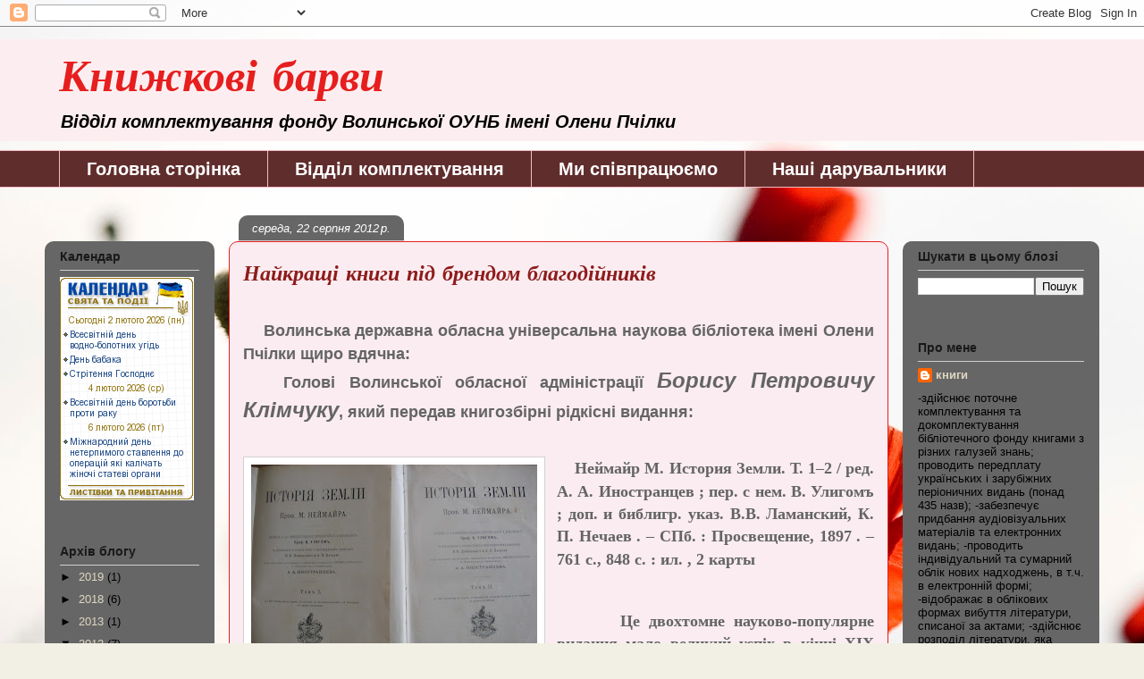

--- FILE ---
content_type: text/html; charset=UTF-8
request_url: https://komplektyvannya22.blogspot.com/2012/
body_size: 30607
content:
<!DOCTYPE html>
<html class='v2' dir='ltr' lang='uk'>
<head>
<link href='https://www.blogger.com/static/v1/widgets/335934321-css_bundle_v2.css' rel='stylesheet' type='text/css'/>
<meta content='width=1100' name='viewport'/>
<meta content='text/html; charset=UTF-8' http-equiv='Content-Type'/>
<meta content='blogger' name='generator'/>
<link href='https://komplektyvannya22.blogspot.com/favicon.ico' rel='icon' type='image/x-icon'/>
<link href='http://komplektyvannya22.blogspot.com/2012/' rel='canonical'/>
<link rel="alternate" type="application/atom+xml" title="Книжкові барви - Atom" href="https://komplektyvannya22.blogspot.com/feeds/posts/default" />
<link rel="alternate" type="application/rss+xml" title="Книжкові барви - RSS" href="https://komplektyvannya22.blogspot.com/feeds/posts/default?alt=rss" />
<link rel="service.post" type="application/atom+xml" title="Книжкові барви - Atom" href="https://www.blogger.com/feeds/5177982680780521628/posts/default" />
<!--Can't find substitution for tag [blog.ieCssRetrofitLinks]-->
<meta content='http://komplektyvannya22.blogspot.com/2012/' property='og:url'/>
<meta content='Книжкові барви' property='og:title'/>
<meta content='Відділ комплектування фонду Волинської ОУНБ імені Олени Пчілки' property='og:description'/>
<title>Книжкові барви: 2012</title>
<style type='text/css'>@font-face{font-family:'Cherry Cream Soda';font-style:normal;font-weight:400;font-display:swap;src:url(//fonts.gstatic.com/s/cherrycreamsoda/v21/UMBIrOxBrW6w2FFyi9paG0fdVdRciQd9A98ZD47H.woff2)format('woff2');unicode-range:U+0000-00FF,U+0131,U+0152-0153,U+02BB-02BC,U+02C6,U+02DA,U+02DC,U+0304,U+0308,U+0329,U+2000-206F,U+20AC,U+2122,U+2191,U+2193,U+2212,U+2215,U+FEFF,U+FFFD;}@font-face{font-family:'Fontdiner Swanky';font-style:normal;font-weight:400;font-display:swap;src:url(//fonts.gstatic.com/s/fontdinerswanky/v24/ijwOs4XgRNsiaI5-hcVb4hQgMvCD0uYVKwOs1to.woff2)format('woff2');unicode-range:U+0000-00FF,U+0131,U+0152-0153,U+02BB-02BC,U+02C6,U+02DA,U+02DC,U+0304,U+0308,U+0329,U+2000-206F,U+20AC,U+2122,U+2191,U+2193,U+2212,U+2215,U+FEFF,U+FFFD;}</style>
<style id='page-skin-1' type='text/css'><!--
/*
-----------------------------------------------
Blogger Template Style
Name:     Awesome Inc.
Designer: Tina Chen
URL:      tinachen.org
----------------------------------------------- */
/* Content
----------------------------------------------- */
body {
font: normal normal 13px Arial, Tahoma, Helvetica, FreeSans, sans-serif;
color: #646464;
background: #f2f0e4 url(//themes.googleusercontent.com/image?id=1hG6MQXGpNGrEwHr3rfNYKKgrMwN6QcxzeEJDycdnxqNCjLXt07Jm_tnd79hztbQEH56p) no-repeat fixed top center /* Credit: ozgurdonmaz (http://www.istockphoto.com/file_closeup.php?id=6045073&platform=blogger) */;
}
html body .content-outer {
min-width: 0;
max-width: 100%;
width: 100%;
}
a:link {
text-decoration: none;
color: #dac444;
}
a:visited {
text-decoration: none;
color: #b7a023;
}
a:hover {
text-decoration: underline;
color: #dac444;
}
.body-fauxcolumn-outer .cap-top {
position: absolute;
z-index: 1;
height: 276px;
width: 100%;
background: transparent none repeat-x scroll top left;
_background-image: none;
}
/* Columns
----------------------------------------------- */
.content-inner {
padding: 0;
}
.header-inner .section {
margin: 0 16px;
}
.tabs-inner .section {
margin: 0 16px;
}
.main-inner {
padding-top: 60px;
}
.main-inner .column-center-inner,
.main-inner .column-left-inner,
.main-inner .column-right-inner {
padding: 0 5px;
}
*+html body .main-inner .column-center-inner {
margin-top: -60px;
}
#layout .main-inner .column-center-inner {
margin-top: 0;
}
/* Header
----------------------------------------------- */
.header-outer {
margin: 14px 0 10px 0;
background: #f4bbc3 url(https://resources.blogblog.com/blogblog/data/1kt/awesomeinc/header_gradient_artsy.png) repeat scroll 0 0;
}
.Header h1 {
font: italic bold 50px Cherry Cream Soda;
color: #e71e1e;
text-shadow: 0 0 -1px #000000;
}
.Header h1 a {
color: #e71e1e;
}
.Header .description {
font: italic bold 20px Arial, Tahoma, Helvetica, FreeSans, sans-serif;
color: #000000;
}
.header-inner .Header .titlewrapper,
.header-inner .Header .descriptionwrapper {
padding-left: 0;
padding-right: 0;
margin-bottom: 0;
}
.header-inner .Header .titlewrapper {
padding-top: 9px;
}
/* Tabs
----------------------------------------------- */
.tabs-outer {
overflow: hidden;
position: relative;
background: #e71e1e url(https://resources.blogblog.com/blogblog/data/1kt/awesomeinc/tabs_gradient_artsy.png) repeat scroll 0 0;
}
#layout .tabs-outer {
overflow: visible;
}
.tabs-cap-top, .tabs-cap-bottom {
position: absolute;
width: 100%;
border-top: 1px solid #f4bbc3;
}
.tabs-cap-bottom {
bottom: 0;
}
.tabs-inner .widget li a {
display: inline-block;
margin: 0;
padding: .6em 1.5em;
font: normal bold 20px Arial, Tahoma, Helvetica, FreeSans, sans-serif;
color: #ffffff;
border-top: 1px solid #f4bbc3;
border-bottom: 1px solid #f4bbc3;
border-left: 1px solid #f4bbc3;
height: 16px;
line-height: 16px;
}
.tabs-inner .widget li:last-child a {
border-right: 1px solid #f4bbc3;
}
.tabs-inner .widget li.selected a, .tabs-inner .widget li a:hover {
background: #000000 url(https://resources.blogblog.com/blogblog/data/1kt/awesomeinc/tabs_gradient_artsy.png) repeat-x scroll 0 -100px;
color: #d2d2d2;
}
/* Headings
----------------------------------------------- */
h2 {
font: normal bold 14px Arial, Tahoma, Helvetica, FreeSans, sans-serif;
color: #191919;
}
/* Widgets
----------------------------------------------- */
.main-inner .section {
margin: 0 27px;
padding: 0;
}
.main-inner .column-left-outer,
.main-inner .column-right-outer {
margin-top: 0;
}
#layout .main-inner .column-left-outer,
#layout .main-inner .column-right-outer {
margin-top: 0;
}
.main-inner .column-left-inner,
.main-inner .column-right-inner {
background: #ffffff url(https://resources.blogblog.com/blogblog/data/1kt/awesomeinc/tabs_gradient_artsy.png) repeat 0 0;
-moz-box-shadow: 0 0 0 rgba(0, 0, 0, .2);
-webkit-box-shadow: 0 0 0 rgba(0, 0, 0, .2);
-goog-ms-box-shadow: 0 0 0 rgba(0, 0, 0, .2);
box-shadow: 0 0 0 rgba(0, 0, 0, .2);
-moz-border-radius: 10px;
-webkit-border-radius: 10px;
-goog-ms-border-radius: 10px;
border-radius: 10px;
}
#layout .main-inner .column-left-inner,
#layout .main-inner .column-right-inner {
margin-top: 0;
}
.sidebar .widget {
font: normal normal 13px Arial, Tahoma, Helvetica, FreeSans, sans-serif;
color: #000000;
}
.sidebar .widget a:link {
color: #ded7c0;
}
.sidebar .widget a:visited {
color: #bedea5;
}
.sidebar .widget a:hover {
color: #ded7c0;
}
.sidebar .widget h2 {
text-shadow: 0 0 -1px #000000;
}
.main-inner .widget {
background-color: rgba(95, 95, 95, 0);
border: 1px solid rgba(95, 95, 95, 0);
padding: 0 0 15px;
margin: 20px -16px;
-moz-box-shadow: 0 0 0 rgba(0, 0, 0, .2);
-webkit-box-shadow: 0 0 0 rgba(0, 0, 0, .2);
-goog-ms-box-shadow: 0 0 0 rgba(0, 0, 0, .2);
box-shadow: 0 0 0 rgba(0, 0, 0, .2);
-moz-border-radius: 10px;
-webkit-border-radius: 10px;
-goog-ms-border-radius: 10px;
border-radius: 10px;
}
.main-inner .widget h2 {
margin: 0 -0;
padding: .6em 0 .5em;
border-bottom: 1px solid #d2cdcd;
}
.footer-inner .widget h2 {
padding: 0 0 .4em;
border-bottom: 1px solid #d2cdcd;
}
.main-inner .widget h2 + div, .footer-inner .widget h2 + div {
border-top: 0 solid rgba(95, 95, 95, 0);
padding-top: 8px;
}
.main-inner .widget .widget-content {
margin: 0 -0;
padding: 7px 0 0;
}
.main-inner .widget ul, .main-inner .widget #ArchiveList ul.flat {
margin: -8px -15px 0;
padding: 0;
list-style: none;
}
.main-inner .widget #ArchiveList {
margin: -8px 0 0;
}
.main-inner .widget ul li, .main-inner .widget #ArchiveList ul.flat li {
padding: .5em 15px;
text-indent: 0;
color: #000000;
border-top: 0 solid rgba(95, 95, 95, 0);
border-bottom: 1px solid #d2cdcd;
}
.main-inner .widget #ArchiveList ul li {
padding-top: .25em;
padding-bottom: .25em;
}
.main-inner .widget ul li:first-child, .main-inner .widget #ArchiveList ul.flat li:first-child {
border-top: none;
}
.main-inner .widget ul li:last-child, .main-inner .widget #ArchiveList ul.flat li:last-child {
border-bottom: none;
}
.post-body {
position: relative;
}
.main-inner .widget .post-body ul {
padding: 0 2.5em;
margin: .5em 0;
list-style: disc;
}
.main-inner .widget .post-body ul li {
padding: 0.25em 0;
margin-bottom: .25em;
color: #646464;
border: none;
}
.footer-inner .widget ul {
padding: 0;
list-style: none;
}
.widget .zippy {
color: #000000;
}
/* Posts
----------------------------------------------- */
body .main-inner .Blog {
padding: 0;
margin-bottom: 1em;
background-color: transparent;
border: none;
-moz-box-shadow: 0 0 0 rgba(0, 0, 0, 0);
-webkit-box-shadow: 0 0 0 rgba(0, 0, 0, 0);
-goog-ms-box-shadow: 0 0 0 rgba(0, 0, 0, 0);
box-shadow: 0 0 0 rgba(0, 0, 0, 0);
}
.main-inner .section:last-child .Blog:last-child {
padding: 0;
margin-bottom: 1em;
}
.main-inner .widget h2.date-header {
margin: 0 -15px 1px;
padding: 0 0 0 0;
font: italic normal 13px Arial, Tahoma, Helvetica, FreeSans, sans-serif;
color: #ffffff;
background: transparent url(https://resources.blogblog.com/blogblog/data/1kt/awesomeinc/tabs_gradient_artsy.png) repeat fixed center center;
border-top: 0 solid rgba(95, 95, 95, 0);
border-bottom: 1px solid #d2cdcd;
-moz-border-radius-topleft: 10px;
-moz-border-radius-topright: 10px;
-webkit-border-top-left-radius: 10px;
-webkit-border-top-right-radius: 10px;
border-top-left-radius: 10px;
border-top-right-radius: 10px;
position: absolute;
bottom: 100%;
left: 25px;
text-shadow: 0 0 -1px #000000;
}
.main-inner .widget h2.date-header span {
font: italic normal 13px Arial, Tahoma, Helvetica, FreeSans, sans-serif;
display: block;
padding: .5em 15px;
border-left: 0 solid rgba(95, 95, 95, 0);
border-right: 0 solid rgba(95, 95, 95, 0);
}
.date-outer {
position: relative;
margin: 60px 0 20px;
padding: 0 15px;
background-color: #faecf0;
border: 1px solid #e71e1e;
-moz-box-shadow: 0 0 0 rgba(0, 0, 0, .2);
-webkit-box-shadow: 0 0 0 rgba(0, 0, 0, .2);
-goog-ms-box-shadow: 0 0 0 rgba(0, 0, 0, .2);
box-shadow: 0 0 0 rgba(0, 0, 0, .2);
-moz-border-radius: 10px;
-webkit-border-radius: 10px;
-goog-ms-border-radius: 10px;
border-radius: 10px;
}
.date-outer:first-child {
margin-top: 0;
}
.date-outer:last-child {
margin-bottom: 0;
-moz-border-radius-bottomleft: 0;
-moz-border-radius-bottomright: 0;
-webkit-border-bottom-left-radius: 0;
-webkit-border-bottom-right-radius: 0;
-goog-ms-border-bottom-left-radius: 0;
-goog-ms-border-bottom-right-radius: 0;
border-bottom-left-radius: 0;
border-bottom-right-radius: 0;
}
.date-posts {
margin: 0 -0;
padding: 0 0;
clear: both;
}
.post-outer, .inline-ad {
border-top: 1px solid #ffffff;
margin: 0 -0;
padding: 15px 0;
}
.post-outer {
padding-bottom: 10px;
}
.post-outer:first-child {
padding-top: 10px;
border-top: none;
}
.post-outer:last-child, .inline-ad:last-child {
border-bottom: none;
}
.post-body {
position: relative;
}
.post-body img {
padding: 8px;
background: #ffffff;
border: 1px solid #d2d2d2;
-moz-box-shadow: 0 0 0 rgba(0, 0, 0, .2);
-webkit-box-shadow: 0 0 0 rgba(0, 0, 0, .2);
box-shadow: 0 0 0 rgba(0, 0, 0, .2);
-moz-border-radius: 0;
-webkit-border-radius: 0;
border-radius: 0;
}
h3.post-title, h4 {
font: italic bold 24px Fontdiner Swanky;
color: #8e1c1c;
}
h3.post-title a {
font: italic bold 24px Fontdiner Swanky;
color: #8e1c1c;
}
h3.post-title a:hover {
color: #dac444;
text-decoration: underline;
}
.post-header {
margin: 0 0 1em;
}
.post-body {
line-height: 1.4;
}
.post-outer h2 {
color: #646464;
}
.post-footer {
margin: 1.5em 0 0;
}
#blog-pager {
padding: 15px;
font-size: 120%;
background-color: #faecf0;
border: 1px solid rgba(95, 95, 95, 0);
-moz-box-shadow: 0 0 0 rgba(0, 0, 0, .2);
-webkit-box-shadow: 0 0 0 rgba(0, 0, 0, .2);
-goog-ms-box-shadow: 0 0 0 rgba(0, 0, 0, .2);
box-shadow: 0 0 0 rgba(0, 0, 0, .2);
-moz-border-radius: 10px;
-webkit-border-radius: 10px;
-goog-ms-border-radius: 10px;
border-radius: 10px;
-moz-border-radius-topleft: 0;
-moz-border-radius-topright: 0;
-webkit-border-top-left-radius: 0;
-webkit-border-top-right-radius: 0;
-goog-ms-border-top-left-radius: 0;
-goog-ms-border-top-right-radius: 0;
border-top-left-radius: 0;
border-top-right-radius-topright: 0;
margin-top: 0;
}
.blog-feeds, .post-feeds {
margin: 1em 0;
text-align: center;
color: #646464;
}
.blog-feeds a, .post-feeds a {
color: #ffffff;
}
.blog-feeds a:visited, .post-feeds a:visited {
color: #ffffff;
}
.blog-feeds a:hover, .post-feeds a:hover {
color: #2a2424;
}
.post-outer .comments {
margin-top: 2em;
}
/* Comments
----------------------------------------------- */
.comments .comments-content .icon.blog-author {
background-repeat: no-repeat;
background-image: url([data-uri]);
}
.comments .comments-content .loadmore a {
border-top: 1px solid #f4bbc3;
border-bottom: 1px solid #f4bbc3;
}
.comments .continue {
border-top: 2px solid #f4bbc3;
}
/* Footer
----------------------------------------------- */
.footer-outer {
margin: -0 0 -1px;
padding: 0 0 0;
color: #646464;
overflow: hidden;
}
.footer-fauxborder-left {
border-top: 1px solid rgba(95, 95, 95, 0);
background: rgba(95, 95, 95, 0) url(https://resources.blogblog.com/blogblog/data/1kt/awesomeinc/header_gradient_artsy.png) repeat scroll 0 0;
-moz-box-shadow: 0 0 0 rgba(0, 0, 0, .2);
-webkit-box-shadow: 0 0 0 rgba(0, 0, 0, .2);
-goog-ms-box-shadow: 0 0 0 rgba(0, 0, 0, .2);
box-shadow: 0 0 0 rgba(0, 0, 0, .2);
margin: 0 -0;
}
/* Mobile
----------------------------------------------- */
body.mobile {
background-size: 100% auto;
}
.mobile .body-fauxcolumn-outer {
background: transparent none repeat scroll top left;
}
*+html body.mobile .main-inner .column-center-inner {
margin-top: 0;
}
.mobile .main-inner .widget {
padding: 0 0 15px;
}
.mobile .main-inner .widget h2 + div,
.mobile .footer-inner .widget h2 + div {
border-top: none;
padding-top: 0;
}
.mobile .footer-inner .widget h2 {
padding: 0.5em 0;
border-bottom: none;
}
.mobile .main-inner .widget .widget-content {
margin: 0;
padding: 7px 0 0;
}
.mobile .main-inner .widget ul,
.mobile .main-inner .widget #ArchiveList ul.flat {
margin: 0 -15px 0;
}
.mobile .main-inner .widget h2.date-header {
left: 0;
}
.mobile .date-header span {
padding: 0.4em 0;
}
.mobile .date-outer:first-child {
margin-bottom: 0;
border: 1px solid #e71e1e;
-moz-border-radius-topleft: 10px;
-moz-border-radius-topright: 10px;
-webkit-border-top-left-radius: 10px;
-webkit-border-top-right-radius: 10px;
-goog-ms-border-top-left-radius: 10px;
-goog-ms-border-top-right-radius: 10px;
border-top-left-radius: 10px;
border-top-right-radius: 10px;
}
.mobile .date-outer {
border-color: #e71e1e;
border-width: 0 1px 1px;
}
.mobile .date-outer:last-child {
margin-bottom: 0;
}
.mobile .main-inner {
padding: 0;
}
.mobile .header-inner .section {
margin: 0;
}
.mobile .post-outer, .mobile .inline-ad {
padding: 5px 0;
}
.mobile .tabs-inner .section {
margin: 0 10px;
}
.mobile .main-inner .widget h2 {
margin: 0;
padding: 0;
}
.mobile .main-inner .widget h2.date-header span {
padding: 0;
}
.mobile .main-inner .widget .widget-content {
margin: 0;
padding: 7px 0 0;
}
.mobile #blog-pager {
border: 1px solid transparent;
background: rgba(95, 95, 95, 0) url(https://resources.blogblog.com/blogblog/data/1kt/awesomeinc/header_gradient_artsy.png) repeat scroll 0 0;
}
.mobile .main-inner .column-left-inner,
.mobile .main-inner .column-right-inner {
background: #ffffff url(https://resources.blogblog.com/blogblog/data/1kt/awesomeinc/tabs_gradient_artsy.png) repeat 0 0;
-moz-box-shadow: none;
-webkit-box-shadow: none;
-goog-ms-box-shadow: none;
box-shadow: none;
}
.mobile .date-posts {
margin: 0;
padding: 0;
}
.mobile .footer-fauxborder-left {
margin: 0;
border-top: inherit;
}
.mobile .main-inner .section:last-child .Blog:last-child {
margin-bottom: 0;
}
.mobile-index-contents {
color: #646464;
}
.mobile .mobile-link-button {
background: #dac444 url(https://resources.blogblog.com/blogblog/data/1kt/awesomeinc/tabs_gradient_artsy.png) repeat scroll 0 0;
}
.mobile-link-button a:link, .mobile-link-button a:visited {
color: #ffffff;
}
.mobile .tabs-inner .PageList .widget-content {
background: transparent;
border-top: 1px solid;
border-color: #f4bbc3;
color: #ffffff;
}
.mobile .tabs-inner .PageList .widget-content .pagelist-arrow {
border-left: 1px solid #f4bbc3;
}

--></style>
<style id='template-skin-1' type='text/css'><!--
body {
min-width: 1180px;
}
.content-outer, .content-fauxcolumn-outer, .region-inner {
min-width: 1180px;
max-width: 1180px;
_width: 1180px;
}
.main-inner .columns {
padding-left: 190px;
padding-right: 220px;
}
.main-inner .fauxcolumn-center-outer {
left: 190px;
right: 220px;
/* IE6 does not respect left and right together */
_width: expression(this.parentNode.offsetWidth -
parseInt("190px") -
parseInt("220px") + 'px');
}
.main-inner .fauxcolumn-left-outer {
width: 190px;
}
.main-inner .fauxcolumn-right-outer {
width: 220px;
}
.main-inner .column-left-outer {
width: 190px;
right: 100%;
margin-left: -190px;
}
.main-inner .column-right-outer {
width: 220px;
margin-right: -220px;
}
#layout {
min-width: 0;
}
#layout .content-outer {
min-width: 0;
width: 800px;
}
#layout .region-inner {
min-width: 0;
width: auto;
}
body#layout div.add_widget {
padding: 8px;
}
body#layout div.add_widget a {
margin-left: 32px;
}
--></style>
<style>
    body {background-image:url(\/\/themes.googleusercontent.com\/image?id=1hG6MQXGpNGrEwHr3rfNYKKgrMwN6QcxzeEJDycdnxqNCjLXt07Jm_tnd79hztbQEH56p);}
    
@media (max-width: 200px) { body {background-image:url(\/\/themes.googleusercontent.com\/image?id=1hG6MQXGpNGrEwHr3rfNYKKgrMwN6QcxzeEJDycdnxqNCjLXt07Jm_tnd79hztbQEH56p&options=w200);}}
@media (max-width: 400px) and (min-width: 201px) { body {background-image:url(\/\/themes.googleusercontent.com\/image?id=1hG6MQXGpNGrEwHr3rfNYKKgrMwN6QcxzeEJDycdnxqNCjLXt07Jm_tnd79hztbQEH56p&options=w400);}}
@media (max-width: 800px) and (min-width: 401px) { body {background-image:url(\/\/themes.googleusercontent.com\/image?id=1hG6MQXGpNGrEwHr3rfNYKKgrMwN6QcxzeEJDycdnxqNCjLXt07Jm_tnd79hztbQEH56p&options=w800);}}
@media (max-width: 1200px) and (min-width: 801px) { body {background-image:url(\/\/themes.googleusercontent.com\/image?id=1hG6MQXGpNGrEwHr3rfNYKKgrMwN6QcxzeEJDycdnxqNCjLXt07Jm_tnd79hztbQEH56p&options=w1200);}}
/* Last tag covers anything over one higher than the previous max-size cap. */
@media (min-width: 1201px) { body {background-image:url(\/\/themes.googleusercontent.com\/image?id=1hG6MQXGpNGrEwHr3rfNYKKgrMwN6QcxzeEJDycdnxqNCjLXt07Jm_tnd79hztbQEH56p&options=w1600);}}
  </style>
<link href='https://www.blogger.com/dyn-css/authorization.css?targetBlogID=5177982680780521628&amp;zx=0509e759-459c-447e-a782-397911e347d6' media='none' onload='if(media!=&#39;all&#39;)media=&#39;all&#39;' rel='stylesheet'/><noscript><link href='https://www.blogger.com/dyn-css/authorization.css?targetBlogID=5177982680780521628&amp;zx=0509e759-459c-447e-a782-397911e347d6' rel='stylesheet'/></noscript>
<meta name='google-adsense-platform-account' content='ca-host-pub-1556223355139109'/>
<meta name='google-adsense-platform-domain' content='blogspot.com'/>

</head>
<body class='loading variant-artsy'>
<div class='navbar section' id='navbar' name='Панель навігації'><div class='widget Navbar' data-version='1' id='Navbar1'><script type="text/javascript">
    function setAttributeOnload(object, attribute, val) {
      if(window.addEventListener) {
        window.addEventListener('load',
          function(){ object[attribute] = val; }, false);
      } else {
        window.attachEvent('onload', function(){ object[attribute] = val; });
      }
    }
  </script>
<div id="navbar-iframe-container"></div>
<script type="text/javascript" src="https://apis.google.com/js/platform.js"></script>
<script type="text/javascript">
      gapi.load("gapi.iframes:gapi.iframes.style.bubble", function() {
        if (gapi.iframes && gapi.iframes.getContext) {
          gapi.iframes.getContext().openChild({
              url: 'https://www.blogger.com/navbar/5177982680780521628?origin\x3dhttps://komplektyvannya22.blogspot.com',
              where: document.getElementById("navbar-iframe-container"),
              id: "navbar-iframe"
          });
        }
      });
    </script><script type="text/javascript">
(function() {
var script = document.createElement('script');
script.type = 'text/javascript';
script.src = '//pagead2.googlesyndication.com/pagead/js/google_top_exp.js';
var head = document.getElementsByTagName('head')[0];
if (head) {
head.appendChild(script);
}})();
</script>
</div></div>
<div class='body-fauxcolumns'>
<div class='fauxcolumn-outer body-fauxcolumn-outer'>
<div class='cap-top'>
<div class='cap-left'></div>
<div class='cap-right'></div>
</div>
<div class='fauxborder-left'>
<div class='fauxborder-right'></div>
<div class='fauxcolumn-inner'>
</div>
</div>
<div class='cap-bottom'>
<div class='cap-left'></div>
<div class='cap-right'></div>
</div>
</div>
</div>
<div class='content'>
<div class='content-fauxcolumns'>
<div class='fauxcolumn-outer content-fauxcolumn-outer'>
<div class='cap-top'>
<div class='cap-left'></div>
<div class='cap-right'></div>
</div>
<div class='fauxborder-left'>
<div class='fauxborder-right'></div>
<div class='fauxcolumn-inner'>
</div>
</div>
<div class='cap-bottom'>
<div class='cap-left'></div>
<div class='cap-right'></div>
</div>
</div>
</div>
<div class='content-outer'>
<div class='content-cap-top cap-top'>
<div class='cap-left'></div>
<div class='cap-right'></div>
</div>
<div class='fauxborder-left content-fauxborder-left'>
<div class='fauxborder-right content-fauxborder-right'></div>
<div class='content-inner'>
<header>
<div class='header-outer'>
<div class='header-cap-top cap-top'>
<div class='cap-left'></div>
<div class='cap-right'></div>
</div>
<div class='fauxborder-left header-fauxborder-left'>
<div class='fauxborder-right header-fauxborder-right'></div>
<div class='region-inner header-inner'>
<div class='header section' id='header' name='Заголовок'><div class='widget Header' data-version='1' id='Header1'>
<div id='header-inner'>
<div class='titlewrapper'>
<h1 class='title'>
<a href='https://komplektyvannya22.blogspot.com/'>
Книжкові барви
</a>
</h1>
</div>
<div class='descriptionwrapper'>
<p class='description'><span>Відділ комплектування фонду Волинської ОУНБ імені Олени Пчілки</span></p>
</div>
</div>
</div></div>
</div>
</div>
<div class='header-cap-bottom cap-bottom'>
<div class='cap-left'></div>
<div class='cap-right'></div>
</div>
</div>
</header>
<div class='tabs-outer'>
<div class='tabs-cap-top cap-top'>
<div class='cap-left'></div>
<div class='cap-right'></div>
</div>
<div class='fauxborder-left tabs-fauxborder-left'>
<div class='fauxborder-right tabs-fauxborder-right'></div>
<div class='region-inner tabs-inner'>
<div class='tabs section' id='crosscol' name='Усі стовпці'><div class='widget PageList' data-version='1' id='PageList1'>
<h2>Сторінки</h2>
<div class='widget-content'>
<ul>
<li>
<a href='https://komplektyvannya22.blogspot.com/'>Головна сторінка</a>
</li>
<li>
<a href='https://komplektyvannya22.blogspot.com/p/blog-page_27.html'>Відділ комплектування</a>
</li>
<li>
<a href='https://komplektyvannya22.blogspot.com/p/blog-page_6894.html'>Ми співпрацюємо</a>
</li>
<li>
<a href='https://komplektyvannya22.blogspot.com/p/blog-page_22.html'>Наші дарувальники</a>
</li>
</ul>
<div class='clear'></div>
</div>
</div></div>
<div class='tabs no-items section' id='crosscol-overflow' name='Cross-Column 2'></div>
</div>
</div>
<div class='tabs-cap-bottom cap-bottom'>
<div class='cap-left'></div>
<div class='cap-right'></div>
</div>
</div>
<div class='main-outer'>
<div class='main-cap-top cap-top'>
<div class='cap-left'></div>
<div class='cap-right'></div>
</div>
<div class='fauxborder-left main-fauxborder-left'>
<div class='fauxborder-right main-fauxborder-right'></div>
<div class='region-inner main-inner'>
<div class='columns fauxcolumns'>
<div class='fauxcolumn-outer fauxcolumn-center-outer'>
<div class='cap-top'>
<div class='cap-left'></div>
<div class='cap-right'></div>
</div>
<div class='fauxborder-left'>
<div class='fauxborder-right'></div>
<div class='fauxcolumn-inner'>
</div>
</div>
<div class='cap-bottom'>
<div class='cap-left'></div>
<div class='cap-right'></div>
</div>
</div>
<div class='fauxcolumn-outer fauxcolumn-left-outer'>
<div class='cap-top'>
<div class='cap-left'></div>
<div class='cap-right'></div>
</div>
<div class='fauxborder-left'>
<div class='fauxborder-right'></div>
<div class='fauxcolumn-inner'>
</div>
</div>
<div class='cap-bottom'>
<div class='cap-left'></div>
<div class='cap-right'></div>
</div>
</div>
<div class='fauxcolumn-outer fauxcolumn-right-outer'>
<div class='cap-top'>
<div class='cap-left'></div>
<div class='cap-right'></div>
</div>
<div class='fauxborder-left'>
<div class='fauxborder-right'></div>
<div class='fauxcolumn-inner'>
</div>
</div>
<div class='cap-bottom'>
<div class='cap-left'></div>
<div class='cap-right'></div>
</div>
</div>
<!-- corrects IE6 width calculation -->
<div class='columns-inner'>
<div class='column-center-outer'>
<div class='column-center-inner'>
<div class='main section' id='main' name='Основний'><div class='widget Blog' data-version='1' id='Blog1'>
<div class='blog-posts hfeed'>

          <div class="date-outer">
        
<h2 class='date-header'><span>середа, 22 серпня 2012&#8239;р.</span></h2>

          <div class="date-posts">
        
<div class='post-outer'>
<div class='post hentry uncustomized-post-template' itemprop='blogPost' itemscope='itemscope' itemtype='http://schema.org/BlogPosting'>
<meta content='https://blogger.googleusercontent.com/img/b/R29vZ2xl/AVvXsEictoX29mHJhxbyZA2Nq8HKAngH56Bf4ZXto_HdCVx-CxlPy14uAYF8t3jqSc9dc_Ct7pO5aKXGsxVP5g5rS6ZJOuU8rFY6IOlP0D8ETZY31KY-EAZ4SKc7HOD4dvVqsp00V-ENYcJ1yL0/s320/%25D0%2598%25D0%25B7%25D0%25BE%25D0%25B1%25D1%2580%25D0%25B0%25D0%25B6%25D0%25B5%25D0%25BD%25D0%25B8%25D0%25B5+140.jpg' itemprop='image_url'/>
<meta content='5177982680780521628' itemprop='blogId'/>
<meta content='1914408013795402049' itemprop='postId'/>
<a name='1914408013795402049'></a>
<h3 class='post-title entry-title' itemprop='name'>
<a href='https://komplektyvannya22.blogspot.com/2012/08/blog-post.html'>Найкращі книги під брендом благодійників</a>
</h3>
<div class='post-header'>
<div class='post-header-line-1'></div>
</div>
<div class='post-body entry-content' id='post-body-1914408013795402049' itemprop='description articleBody'>
<br />
<div class="MsoNormal" style="text-align: justify;">
<span lang="UK" style="font-size: 14.0pt;">&nbsp;&nbsp;&nbsp;<span style="font-size: large;"> <b>Волинська державна
обласна універсальна наукова бібліотека імені Олени Пчілки щиро вдячна:</b></span></span></div>
<div class="MsoNormal" style="text-align: justify;">
<span style="font-size: large;"><b><span lang="UK">&nbsp;&nbsp; Голові Волинської
обласної адміністрації <span style="font-size: x-large;"><i>Борису</i> <i>Петровичу Клімчуку</i></span>, який передав книгозбірні
рідкісні видання:</span></b></span></div>
<div class="MsoNormal" style="text-align: justify;">
<br /></div>
<div class="MsoNormal">
<br /></div>
<div class="separator" style="clear: both; text-align: center;">
<a href="https://blogger.googleusercontent.com/img/b/R29vZ2xl/AVvXsEictoX29mHJhxbyZA2Nq8HKAngH56Bf4ZXto_HdCVx-CxlPy14uAYF8t3jqSc9dc_Ct7pO5aKXGsxVP5g5rS6ZJOuU8rFY6IOlP0D8ETZY31KY-EAZ4SKc7HOD4dvVqsp00V-ENYcJ1yL0/s1600/%25D0%2598%25D0%25B7%25D0%25BE%25D0%25B1%25D1%2580%25D0%25B0%25D0%25B6%25D0%25B5%25D0%25BD%25D0%25B8%25D0%25B5+140.jpg" imageanchor="1" style="clear: left; float: left; margin-bottom: 1em; margin-right: 1em;"><img border="0" height="240" src="https://blogger.googleusercontent.com/img/b/R29vZ2xl/AVvXsEictoX29mHJhxbyZA2Nq8HKAngH56Bf4ZXto_HdCVx-CxlPy14uAYF8t3jqSc9dc_Ct7pO5aKXGsxVP5g5rS6ZJOuU8rFY6IOlP0D8ETZY31KY-EAZ4SKc7HOD4dvVqsp00V-ENYcJ1yL0/s320/%25D0%2598%25D0%25B7%25D0%25BE%25D0%25B1%25D1%2580%25D0%25B0%25D0%25B6%25D0%25B5%25D0%25BD%25D0%25B8%25D0%25B5+140.jpg" width="320" /></a></div>
<div class="MsoNormal" style="text-align: justify;">
<span lang="UK" style="font-size: 14.0pt;">&nbsp;&nbsp;&nbsp; <span style="font-size: large;"><b style="font-family: Times,&quot;Times New Roman&quot;,serif;">Неймайр М. История Земли. Т. 1&#8211;2 / ред. А. А.
Иностранцев ; пер. с нем. В. Улигом</b></span></span><span style="font-size: large;"><b style="font-family: Times,&quot;Times New Roman&quot;,serif;"><span lang="UK">ъ ; доп. и
библигр. указ. В.В. Ламанский, К. П. Нечаев . &#8211; СПб. : Просвещение, 1897 . &#8211; 761
с., 848 с. : ил. , 2 кар</span></b></span><span style="font-family: &quot;Times New Roman CYR&quot;; font-size: 14.0pt; mso-ansi-language: RU;"><span style="font-size: large;"><b style="font-family: Times,&quot;Times New Roman&quot;,serif;">ты</b></span></span></div>
<div class="MsoNormal" style="text-align: justify;">
<br /></div>
<div class="MsoNormal" style="text-align: justify;">
<span style="font-family: &quot;Times New Roman CYR&quot;; font-size: 14.0pt; mso-ansi-language: RU;"><span style="font-size: large;"><b style="font-family: Times,&quot;Times New Roman&quot;,serif;">&nbsp;</b></span></span>

</div>
<h3 class="MsoNormal" style="font-family: Times,&quot;Times New Roman&quot;,serif; font-weight: normal; text-align: justify;">
<span style="font-size: large;"><b>&nbsp;&nbsp;&nbsp;&nbsp;&nbsp;&nbsp; Це двохтомне науково-популярне видання мало великий успіх в кінці XIX ст., було окрасою європейської естетично-історичної
літератури. До цього часу в російській літератури не було загально доступного
твору, в якому відображалось історія життя нашої планети &#8211; Земля.</b></span></h3>
<h3 class="MsoNormal" style="font-family: Times,&quot;Times New Roman&quot;,serif; font-weight: normal; text-align: justify;">
<span style="font-size: large;"><b>&nbsp;&nbsp;&nbsp;&nbsp;&nbsp; Видання, яке вийшло 1897 року в
Петербурзі, є перекладом Неймайра М. з німецької мови з доповненням, які
торкалися геології Росії.</b></span></h3>
<h3 class="MsoNormal" style="font-family: Times,&quot;Times New Roman&quot;,serif; font-weight: normal; text-align: justify;">
<span style="font-size: large;"><b>&nbsp;</b></span></h3>
<div class="separator" style="clear: both; text-align: center;">
<a href="https://blogger.googleusercontent.com/img/b/R29vZ2xl/AVvXsEibFdZdXe07OWuT6jCH8oCQEaqnSn_fqBaI4W2F8P6xfHQklOerKlKA2C5u-akah0-VrQe0Ya4pmN3y95uoh5irfQZ1SFXS371YrR9u0Y0KyjRZv50Cnwg9o4wXyx3_iCd0s5RZbtUwv0E/s1600/%D0%98%D0%B7%D0%BE%D0%B1%D1%80%D0%B0%D0%B6%D0%B5%D0%BD%D0%B8%D0%B5+136.jpg" imageanchor="1" style="margin-left: 1em; margin-right: 1em;"><img border="0" height="300" src="https://blogger.googleusercontent.com/img/b/R29vZ2xl/AVvXsEibFdZdXe07OWuT6jCH8oCQEaqnSn_fqBaI4W2F8P6xfHQklOerKlKA2C5u-akah0-VrQe0Ya4pmN3y95uoh5irfQZ1SFXS371YrR9u0Y0KyjRZv50Cnwg9o4wXyx3_iCd0s5RZbtUwv0E/s400/%D0%98%D0%B7%D0%BE%D0%B1%D1%80%D0%B0%D0%B6%D0%B5%D0%BD%D0%B8%D0%B5+136.jpg" width="400" /></a><a href="https://blogger.googleusercontent.com/img/b/R29vZ2xl/AVvXsEg9m2ZZgX51RkWq_1fTgoNQIvq_zrSlrkIHKEPDKkQ3v1v9WQopqecshKc9bYJRFdoKuZLy7eNj2ZRmqDuvmqgY43Mc-vQy0G-69yUcCMbt4i6VSGx5eyXngNyByj9V50YcnaLpQY2ecPc/s1600/%D0%98%D0%B7%D0%BE%D0%B1%D1%80%D0%B0%D0%B6%D0%B5%D0%BD%D0%B8%D0%B5+135.jpg" imageanchor="1" style="margin-left: 1em; margin-right: 1em;"><img border="0" height="300" src="https://blogger.googleusercontent.com/img/b/R29vZ2xl/AVvXsEg9m2ZZgX51RkWq_1fTgoNQIvq_zrSlrkIHKEPDKkQ3v1v9WQopqecshKc9bYJRFdoKuZLy7eNj2ZRmqDuvmqgY43Mc-vQy0G-69yUcCMbt4i6VSGx5eyXngNyByj9V50YcnaLpQY2ecPc/s400/%D0%98%D0%B7%D0%BE%D0%B1%D1%80%D0%B0%D0%B6%D0%B5%D0%BD%D0%B8%D0%B5+135.jpg" width="400" /></a></div>
<br />
<div class="separator" style="clear: both; text-align: center;">
<a href="https://blogger.googleusercontent.com/img/b/R29vZ2xl/AVvXsEiOtE9YVpfQVWn9vq0VUwGe1R6y4eLBjL9vzBLsn5BZqIY5WFtqxGDbpN4hZDLjCVVgy2y5ZOHwoPEmFGlVUMgiqGiPqwVcjQSVI44DnirI6VKH-xVHdqR-zNOY6HaaLEilWAXrrdYQGn0/s1600/%D0%98%D0%B7%D0%BE%D0%B1%D1%80%D0%B0%D0%B6%D0%B5%D0%BD%D0%B8%D0%B5+137.jpg" imageanchor="1" style="margin-left: 1em; margin-right: 1em;"><img border="0" height="300" src="https://blogger.googleusercontent.com/img/b/R29vZ2xl/AVvXsEiOtE9YVpfQVWn9vq0VUwGe1R6y4eLBjL9vzBLsn5BZqIY5WFtqxGDbpN4hZDLjCVVgy2y5ZOHwoPEmFGlVUMgiqGiPqwVcjQSVI44DnirI6VKH-xVHdqR-zNOY6HaaLEilWAXrrdYQGn0/s400/%D0%98%D0%B7%D0%BE%D0%B1%D1%80%D0%B0%D0%B6%D0%B5%D0%BD%D0%B8%D0%B5+137.jpg" width="400" /></a></div>
<br />
<div class="separator" style="clear: both; text-align: center;">
<a href="https://blogger.googleusercontent.com/img/b/R29vZ2xl/AVvXsEiewqp3DNJg_aXua1aJkKCPpcwrcNgk8DZr89GUdemoKPgQgD5IFSpoloqEPGtyKyZiKan7R3RDgVwoSosoEeMa8U0jHChJS60jYbVDLytbtC6blh5maopu4n-QAGBJpAdYnyJDbWZhsX4/s1600/%D0%98%D0%B7%D0%BE%D0%B1%D1%80%D0%B0%D0%B6%D0%B5%D0%BD%D0%B8%D0%B5+138.jpg" imageanchor="1" style="margin-left: 1em; margin-right: 1em;"><img border="0" height="300" src="https://blogger.googleusercontent.com/img/b/R29vZ2xl/AVvXsEiewqp3DNJg_aXua1aJkKCPpcwrcNgk8DZr89GUdemoKPgQgD5IFSpoloqEPGtyKyZiKan7R3RDgVwoSosoEeMa8U0jHChJS60jYbVDLytbtC6blh5maopu4n-QAGBJpAdYnyJDbWZhsX4/s400/%D0%98%D0%B7%D0%BE%D0%B1%D1%80%D0%B0%D0%B6%D0%B5%D0%BD%D0%B8%D0%B5+138.jpg" width="400" /></a></div>
<div class="separator" style="clear: both; text-align: center;">
<br /></div>
<h3 class="MsoNormal" style="font-family: Times,&quot;Times New Roman&quot;,serif; font-weight: normal; text-align: justify;">
<span style="font-size: large;"><b>&nbsp;</b></span></h3>
<div class="MsoNormal" style="mso-layout-grid-align: none; text-autospace: none;">
<span lang="UK" style="font-family: &quot;Times New Roman CYR&quot;; font-size: 14.0pt;"><span style="mso-spacerun: yes;">&nbsp;&nbsp;&nbsp;&nbsp;&nbsp;&nbsp;&nbsp;&nbsp;&nbsp;&nbsp; </span></span><span style="font-size: x-large;"><b style="font-family: Times,&quot;Times New Roman&quot;,serif;"><i><span lang="UK">Запрошуємо до бібліотеки переглянути
ці унікальні книги.</span></i></b></span><br />
<br />
<span style="font-size: x-large;"><b style="font-family: Times,&quot;Times New Roman&quot;,serif;"><i><span lang="UK">&nbsp;</span></i></b></span>

<br />
<div class="MsoNormal" style="text-align: justify;">
<b style="mso-bidi-font-weight: normal;"><span lang="UK" style="font-family: &quot;Times New Roman CYR&quot;; font-size: 14.0pt;"><span style="font-size: x-large;">&nbsp;&nbsp;&nbsp;&nbsp;&nbsp; <i>Благодійному фонду &#171;Рідна Волинь&#187;</i></span> <span style="font-family: Times,&quot;Times New Roman&quot;,serif; font-size: large;">&#8211;</span></span></b><b><span style="font-family: Times,&quot;Times New Roman&quot;,serif; font-size: large;"> який неодноразово передає безкоштовно для бібліотек
області літературу.&nbsp;</span></b></div>
<div class="MsoNormal" style="text-align: justify;">
<br /></div>
<div class="separator" style="clear: both; text-align: center;">
<a href="https://blogger.googleusercontent.com/img/b/R29vZ2xl/AVvXsEhjMOPjpupdk6J5dEiEIfeiOh81QNjC2a7OZFpKw7FQ7awkUsHk6nfLTe2eKw04CKxy8fZ2enCsbcTwmpmiJCVLED45xwRohPlKqTsQ13yYBIcCwpgFoBJOAj_PN_DRuvntvWVmUUGcups/s1600/%D1%80%D1%96%D0%B4%D0%BD%D0%B0+%D0%B2%D0%BE%D0%BB..jpg" imageanchor="1" style="clear: left; float: left; margin-bottom: 1em; margin-right: 1em;"><img border="0" height="320" src="https://blogger.googleusercontent.com/img/b/R29vZ2xl/AVvXsEhjMOPjpupdk6J5dEiEIfeiOh81QNjC2a7OZFpKw7FQ7awkUsHk6nfLTe2eKw04CKxy8fZ2enCsbcTwmpmiJCVLED45xwRohPlKqTsQ13yYBIcCwpgFoBJOAj_PN_DRuvntvWVmUUGcups/s320/%D1%80%D1%96%D0%B4%D0%BD%D0%B0+%D0%B2%D0%BE%D0%BB..jpg" width="240" /></a></div>
<div class="MsoNormal" style="text-align: justify;">
<br /></div>
<div class="MsoNormal" style="text-align: justify;">
<b><span style="font-family: Times,&quot;Times New Roman&quot;,serif; font-size: large;">&nbsp;&nbsp;&nbsp; За підтримки фонду побачила світ і книга Йосипа Струцюка
&#171;Пригоди за вcілякої погоди&#187;, 186 примірників якої потрапили
до бібліотек області, особливо будуть цікаві для дітей молодшого та середнього шкільного
віку, що полюбляють мандрувати просторами рідного краю та цікавляться його
історією.</span></b></div>
</div>
<div class="MsoNormal" style="mso-layout-grid-align: none; text-autospace: none;">
<br /></div>
<div class="MsoNormal" style="mso-layout-grid-align: none; text-autospace: none;">
<br /></div>
<div class="MsoNormal" style="mso-layout-grid-align: none; text-autospace: none;">
<br />
<br />
<div class="MsoNormal" style="text-align: justify;">
<br /></div>
<div class="MsoNormal" style="text-align: justify;">
<b style="mso-bidi-font-weight: normal;"><span lang="UK" style="font-family: &quot;Times New Roman CYR&quot;; font-size: 14.0pt;"><span style="font-size: x-large;">&nbsp;&nbsp;&nbsp;&nbsp; <i>Волинському фонду Степана Івахіва</i></span> <span style="font-size: large;">&#8211; </span></span></b><span lang="UK" style="font-family: &quot;Times New Roman CYR&quot;; font-size: 14.0pt;"><b><span style="font-size: large;">за передану
книгозбірні бібліотечку літератури, зокрема: довідкової, дитячої та художньої
(Географія світу: довідник школяра і студента; Довідник школяра і студента:
всесвітня історія; Сучасний англо-український, українсько-англійський
словник-довідник; Енциклопедія сенсацій; Петрарка Ф. Канцьоньєре; Іваничук Р.
Четвертий вимір; Шрами на скалі, Лузина Л. Каменная гостья та багато інших).
Надходження цих видань вагомо поповнить фонди бібліотеки і знайдуть щирих
прихильників серед читачів.</span></b></span></div>
<br /></div>
<div class="MsoNormal" style="text-align: justify;">
<div class="separator" style="clear: both; text-align: center;">
</div>
<div class="separator" style="clear: both; text-align: center;">
</div>
<div class="separator" style="clear: both; text-align: center;">
</div>
<div class="separator" style="clear: both; text-align: center;">
</div>
<div class="separator" style="clear: both; text-align: center;">
</div>
<div class="separator" style="clear: both; text-align: center;">
</div>
<div class="separator" style="clear: both; text-align: center;">
</div>
<div class="separator" style="clear: both; text-align: center;">
</div>
<div class="separator" style="clear: both; text-align: center;">
</div>
<div class="separator" style="clear: both; text-align: center;">
</div>
<div class="separator" style="clear: both; text-align: center;">
</div>
<div class="separator" style="clear: both; text-align: center;">
</div>
<div class="separator" style="clear: both; text-align: center;">
</div>
<div class="separator" style="clear: both; text-align: center;">
</div>
<div class="separator" style="clear: both; text-align: center;">
</div>
<div class="separator" style="clear: both; text-align: center;">
<a href="https://blogger.googleusercontent.com/img/b/R29vZ2xl/AVvXsEiDJGR8uxcgMIf2hF6gSeTSoju3yQFVz-pKIbf-O6G1MDW2uZbreAU0Dfl-xKqEvhGAvNB6uJ4Nw8Bgvk4AoCHcEi5R18tEOAzErFbyjoVL5wTZK1wX1a5V0C4yL3TSxcjzcLUZ5sdXHgI/s1600/IMG_1303.jpg" imageanchor="1" style="margin-left: 1em; margin-right: 1em;"><img border="0" height="300" src="https://blogger.googleusercontent.com/img/b/R29vZ2xl/AVvXsEiDJGR8uxcgMIf2hF6gSeTSoju3yQFVz-pKIbf-O6G1MDW2uZbreAU0Dfl-xKqEvhGAvNB6uJ4Nw8Bgvk4AoCHcEi5R18tEOAzErFbyjoVL5wTZK1wX1a5V0C4yL3TSxcjzcLUZ5sdXHgI/s400/IMG_1303.jpg" width="400" /><b style="mso-bidi-font-weight: normal;"><span lang="UK" style="font-family: &quot;Times New Roman CYR&quot;; font-size: 14.0pt; mso-ansi-language: UK; mso-bidi-language: AR-SA; mso-fareast-font-family: &quot;Times New Roman&quot;; mso-fareast-language: UK;">&nbsp;</span></b></a></div>
<div class="separator" style="clear: both; text-align: center;">
<br /></div>
<div class="" style="clear: both; text-align: justify;">
<i><span style="font-size: x-large;"><b><span lang="UK" style="font-family: &quot;Times New Roman CYR&quot;;">&nbsp;&nbsp;&nbsp;&nbsp;</span></b></span></i></div>
<div class="" style="clear: both; text-align: justify;">
<i><span style="font-size: x-large;"><b><span lang="UK" style="font-family: &quot;Times New Roman CYR&quot;;">&nbsp;&nbsp; Благодійному фонду Ігоря Палиці &#171;Новий Луцьк&#187;</span></b></span></i><b style="mso-bidi-font-weight: normal;"><span lang="UK" style="font-family: &quot;Times New Roman CYR&quot;; font-size: 14.0pt; mso-ansi-language: UK; mso-bidi-language: AR-SA; mso-fareast-font-family: &quot;Times New Roman&quot;; mso-fareast-language: UK;"> <span style="font-size: large;">&#8211; </span></span></b><span style="font-size: large;"><b><span lang="UK" style="font-family: &quot;Times New Roman CYR&quot;;">за подаровану галузеву літературу, яка охоплює широкий спектр знань і
стане в нагоді користувачам у задоволенні їх інформаційних потреб.</span></b></span></div>
<div class="separator" style="clear: both; text-align: justify;">
<br /></div>
<div class="separator" style="clear: both; text-align: justify;">
<a href="https://blogger.googleusercontent.com/img/b/R29vZ2xl/AVvXsEgTI963RW25NhWo55R4gFjqvgv2qoh52KGS1QzvPMvxxXCAiffIxNbv1-nNweGSVc7mELvx8UB4pjtHmTuswxdICzgDfkmSCqHCFkTPk-mq3770IzdsmWwYMVmyCj-yoFJtVzKnqB939D4/s1600/eb78dee23f8653e8c7f42c94f2d9c192.jpg" imageanchor="1" style="clear: left; float: left; margin-bottom: 1em; margin-right: 1em;"><img border="0" height="340" src="https://blogger.googleusercontent.com/img/b/R29vZ2xl/AVvXsEgTI963RW25NhWo55R4gFjqvgv2qoh52KGS1QzvPMvxxXCAiffIxNbv1-nNweGSVc7mELvx8UB4pjtHmTuswxdICzgDfkmSCqHCFkTPk-mq3770IzdsmWwYMVmyCj-yoFJtVzKnqB939D4/s400/eb78dee23f8653e8c7f42c94f2d9c192.jpg" width="400" /></a><a href="https://blogger.googleusercontent.com/img/b/R29vZ2xl/AVvXsEh6a3C_I3NGyS8jQ-WPV-CWVQRe5_sQbRfU8UQoHY_9UftBFD62YF-Fbl8HwGBxInx9o5yu3XwjFnEKA0L7-jeJBMhsws_97mQCLztomgUNWt4U-x7iiiN0JEvb48cgZOyZVBuzcllb94E/s1600/20135_29372_b.jpg" imageanchor="1" style="clear: right; float: right; margin-bottom: 1em; margin-left: 1em;"><img border="0" height="400" src="https://blogger.googleusercontent.com/img/b/R29vZ2xl/AVvXsEh6a3C_I3NGyS8jQ-WPV-CWVQRe5_sQbRfU8UQoHY_9UftBFD62YF-Fbl8HwGBxInx9o5yu3XwjFnEKA0L7-jeJBMhsws_97mQCLztomgUNWt4U-x7iiiN0JEvb48cgZOyZVBuzcllb94E/s400/20135_29372_b.jpg" width="314" /></a><a href="https://blogger.googleusercontent.com/img/b/R29vZ2xl/AVvXsEi4jckAJAzX_XYEznw3yru9_v8OhNwkomNtCcNm_HiWKYS6_WDrEBtbc5QRl6y0jL9JwVnKq6S4DaVooNZlqt8e4mWU5bApGFKSszxY_bycZFfoBq-JlAWE9aKLvj_rptU-gA5S2G8IGqA/s1600/028.jpg" imageanchor="1" style="clear: left; float: left; margin-bottom: 1em; margin-right: 1em;"><img border="0" height="400" src="https://blogger.googleusercontent.com/img/b/R29vZ2xl/AVvXsEi4jckAJAzX_XYEznw3yru9_v8OhNwkomNtCcNm_HiWKYS6_WDrEBtbc5QRl6y0jL9JwVnKq6S4DaVooNZlqt8e4mWU5bApGFKSszxY_bycZFfoBq-JlAWE9aKLvj_rptU-gA5S2G8IGqA/s400/028.jpg" width="308" /></a><span style="font-size: large;"><b><span lang="UK" style="font-family: &quot;Times New Roman CYR&quot;;">&nbsp;</span></b></span></div>
</div>
<div style='clear: both;'></div>
</div>
<div class='post-footer'>
<div class='post-footer-line post-footer-line-1'>
<span class='post-author vcard'>
</span>
<span class='post-timestamp'>
-
<meta content='http://komplektyvannya22.blogspot.com/2012/08/blog-post.html' itemprop='url'/>
<a class='timestamp-link' href='https://komplektyvannya22.blogspot.com/2012/08/blog-post.html' rel='bookmark' title='permanent link'><abbr class='published' itemprop='datePublished' title='2012-08-22T02:34:00-07:00'>серпня 22, 2012</abbr></a>
</span>
<span class='post-comment-link'>
<a class='comment-link' href='https://komplektyvannya22.blogspot.com/2012/08/blog-post.html#comment-form' onclick=''>
1 коментар:
  </a>
</span>
<span class='post-icons'>
<span class='item-control blog-admin pid-1905650726'>
<a href='https://www.blogger.com/post-edit.g?blogID=5177982680780521628&postID=1914408013795402049&from=pencil' title='Редагувати допис'>
<img alt='' class='icon-action' height='18' src='https://resources.blogblog.com/img/icon18_edit_allbkg.gif' width='18'/>
</a>
</span>
</span>
<div class='post-share-buttons goog-inline-block'>
<a class='goog-inline-block share-button sb-email' href='https://www.blogger.com/share-post.g?blogID=5177982680780521628&postID=1914408013795402049&target=email' target='_blank' title='Надіслати електронною поштою'><span class='share-button-link-text'>Надіслати електронною поштою</span></a><a class='goog-inline-block share-button sb-blog' href='https://www.blogger.com/share-post.g?blogID=5177982680780521628&postID=1914408013795402049&target=blog' onclick='window.open(this.href, "_blank", "height=270,width=475"); return false;' target='_blank' title='Опублікувати в блозі'><span class='share-button-link-text'>Опублікувати в блозі</span></a><a class='goog-inline-block share-button sb-twitter' href='https://www.blogger.com/share-post.g?blogID=5177982680780521628&postID=1914408013795402049&target=twitter' target='_blank' title='Поділитися в X'><span class='share-button-link-text'>Поділитися в X</span></a><a class='goog-inline-block share-button sb-facebook' href='https://www.blogger.com/share-post.g?blogID=5177982680780521628&postID=1914408013795402049&target=facebook' onclick='window.open(this.href, "_blank", "height=430,width=640"); return false;' target='_blank' title='Опублікувати у Facebook'><span class='share-button-link-text'>Опублікувати у Facebook</span></a><a class='goog-inline-block share-button sb-pinterest' href='https://www.blogger.com/share-post.g?blogID=5177982680780521628&postID=1914408013795402049&target=pinterest' target='_blank' title='Поділитися в Pinterest'><span class='share-button-link-text'>Поділитися в Pinterest</span></a>
</div>
</div>
<div class='post-footer-line post-footer-line-2'>
<span class='post-labels'>
</span>
</div>
<div class='post-footer-line post-footer-line-3'>
<span class='post-location'>
</span>
</div>
</div>
</div>
</div>

          </div></div>
        

          <div class="date-outer">
        
<h2 class='date-header'><span>середа, 13 червня 2012&#8239;р.</span></h2>

          <div class="date-posts">
        
<div class='post-outer'>
<div class='post hentry uncustomized-post-template' itemprop='blogPost' itemscope='itemscope' itemtype='http://schema.org/BlogPosting'>
<meta content='https://blogger.googleusercontent.com/img/b/R29vZ2xl/AVvXsEjjt6jg7V1ZXAKhVb8Rs3-_x_eX9ImPHiS9hakagrQH8z-NV_ePBxzRmOdAgM4hvpjghpKkSw-u4ZfmO4vZoljjlHxKuHHqVSpLH6q_rfBNymo-4b0-fvbZEwG9k3sbDQBOOrB_vrjr8RM/s1600/32589.jpg' itemprop='image_url'/>
<meta content='5177982680780521628' itemprop='blogId'/>
<meta content='5805458134270769992' itemprop='postId'/>
<a name='5805458134270769992'></a>
<h3 class='post-title entry-title' itemprop='name'>
<a href='https://komplektyvannya22.blogspot.com/2012/06/blog-post.html'>ДОВІДКОВИЙ СВІТ АРХІТЕКТУРИ ТА МИСТЕЦТВА</a>
</h3>
<div class='post-header'>
<div class='post-header-line-1'></div>
</div>
<div class='post-body entry-content' id='post-body-5805458134270769992' itemprop='description articleBody'>
<!--[if gte mso 9]><xml>
 <w:WordDocument>
  <w:View>Normal</w:View>
  <w:Zoom>0</w:Zoom>
  <w:HyphenationZone>21</w:HyphenationZone>
  <w:PunctuationKerning/>
  <w:ValidateAgainstSchemas/>
  <w:SaveIfXMLInvalid>false</w:SaveIfXMLInvalid>
  <w:IgnoreMixedContent>false</w:IgnoreMixedContent>
  <w:AlwaysShowPlaceholderText>false</w:AlwaysShowPlaceholderText>
  <w:Compatibility>
   <w:BreakWrappedTables/>
   <w:SnapToGridInCell/>
   <w:WrapTextWithPunct/>
   <w:UseAsianBreakRules/>
   <w:DontGrowAutofit/>
  </w:Compatibility>
  <w:BrowserLevel>MicrosoftInternetExplorer4</w:BrowserLevel>
 </w:WordDocument>
</xml><![endif]--><!--[if gte mso 9]><xml>
 <w:LatentStyles DefLockedState="false" LatentStyleCount="156">
 </w:LatentStyles>
</xml><![endif]--><!--[if gte mso 10]>
<style>
 /* Style Definitions */
 table.MsoNormalTable
 {mso-style-name:"Обычная таблица";
 mso-tstyle-rowband-size:0;
 mso-tstyle-colband-size:0;
 mso-style-noshow:yes;
 mso-style-parent:"";
 mso-padding-alt:0cm 5.4pt 0cm 5.4pt;
 mso-para-margin:0cm;
 mso-para-margin-bottom:.0001pt;
 mso-pagination:widow-orphan;
 font-size:10.0pt;
 font-family:"Times New Roman";
 mso-ansi-language:#0400;
 mso-fareast-language:#0400;
 mso-bidi-language:#0400;}
</style>
<![endif]-->

<div class="separator" style="clear: both; text-align: center;">
<a href="https://blogger.googleusercontent.com/img/b/R29vZ2xl/AVvXsEjjt6jg7V1ZXAKhVb8Rs3-_x_eX9ImPHiS9hakagrQH8z-NV_ePBxzRmOdAgM4hvpjghpKkSw-u4ZfmO4vZoljjlHxKuHHqVSpLH6q_rfBNymo-4b0-fvbZEwG9k3sbDQBOOrB_vrjr8RM/s1600/32589.jpg" imageanchor="1" style="clear: right; float: right; margin-bottom: 1em; margin-left: 1em;"><img border="0" src="https://blogger.googleusercontent.com/img/b/R29vZ2xl/AVvXsEjjt6jg7V1ZXAKhVb8Rs3-_x_eX9ImPHiS9hakagrQH8z-NV_ePBxzRmOdAgM4hvpjghpKkSw-u4ZfmO4vZoljjlHxKuHHqVSpLH6q_rfBNymo-4b0-fvbZEwG9k3sbDQBOOrB_vrjr8RM/s1600/32589.jpg" /></a></div>
<div class="MsoNormal">
<b style="mso-bidi-font-weight: normal;"><span style="font-size: 16.0pt;">&nbsp;&nbsp;&nbsp;&nbsp;&nbsp; Для поціновувачів архітектури і мистецтва надійшла
досить цікава візуальна енциклопедія &#8211; путівник &#8220;Как читать архитектуру?&#8221;:
за допомогою цього видання можна легко зорієнтуватись у великому світі архітектури,
навчитись визначити стиль будови, пізнати історію архітектурної споруди та її
походження.</span></b></div>
<div class="MsoNormal">
<br /></div>
<div class="MsoNormal">
<br /></div>
<div class="MsoNormal">
<br /></div>
<br />
<div class="separator" style="clear: both; text-align: center;">
<a href="https://blogger.googleusercontent.com/img/b/R29vZ2xl/AVvXsEj1Q2-TZzbqSx62XUGvjXvYbSlD3VQK7XRlD7ZaQUhumTMg5XbmjAV2FkVp5t4gcJLfjxkd-dax1Pd6W4ryqR69AZkUmM-v_AjyjNICPWGfhlrdIGtXFSOzBz7RPpG0wqL9yDryQYog4Vw/s1600/9785386035488.jpg" imageanchor="1" style="clear: left; float: left; margin-bottom: 1em; margin-right: 1em;"><img border="0" src="https://blogger.googleusercontent.com/img/b/R29vZ2xl/AVvXsEj1Q2-TZzbqSx62XUGvjXvYbSlD3VQK7XRlD7ZaQUhumTMg5XbmjAV2FkVp5t4gcJLfjxkd-dax1Pd6W4ryqR69AZkUmM-v_AjyjNICPWGfhlrdIGtXFSOzBz7RPpG0wqL9yDryQYog4Vw/s1600/9785386035488.jpg" /></a></div>
<div class="MsoNormal">
<b style="mso-bidi-font-weight: normal;"><span lang="RU" style="font-size: 16.0pt; mso-ansi-language: RU;">&nbsp;&nbsp;&nbsp;&nbsp;&nbsp; &#8220;Как читать церкви?&#8221;</span></b><b style="mso-bidi-font-weight: normal;"><span style="font-size: 16.0pt;"> &#8211; цей
короткий ілюстрований унікальний довідник охоплює світову християнську
архітектуру. Він дозволяє будь-якому подорожуючому, що цікавиться історією
релігії інших країн, проникнутись в саму суть і особливості будівництва
церковних споруд.</span></b></div>
<div class="MsoNormal">
<br /></div>
<div class="MsoNormal">
<br /></div>
<div class="MsoNormal">
<br /></div>
<div class="MsoNormal">
<br /></div>
<div class="MsoNormal">
<a href="https://blogger.googleusercontent.com/img/b/R29vZ2xl/AVvXsEj_Bm96aASNbaToD-LSQzxvcDnjGZQP2bbnNzl5QvR_lEgDMH56OH2AafxsHjD9rXpUu7wl6jK7GnTgPCTDR4DfRxqjF6lXTgEcBhhy5oVaRVvvfzWVd-N6prPGxgDMfyz3B8D4H5gfL9c/s1600/12204256.jpg" imageanchor="1" style="clear: right; float: right; margin-bottom: 1em; margin-left: 1em;"><img border="0" height="320" src="https://blogger.googleusercontent.com/img/b/R29vZ2xl/AVvXsEj_Bm96aASNbaToD-LSQzxvcDnjGZQP2bbnNzl5QvR_lEgDMH56OH2AafxsHjD9rXpUu7wl6jK7GnTgPCTDR4DfRxqjF6lXTgEcBhhy5oVaRVvvfzWVd-N6prPGxgDMfyz3B8D4H5gfL9c/s320/12204256.jpg" width="251" /></a><b style="mso-bidi-font-weight: normal;"><span style="font-size: 16.0pt;">&nbsp;&nbsp;&nbsp;&nbsp;&nbsp; Світ моди великий і таємничий&#8230;</span></b><b style="mso-bidi-font-weight: normal;"><span style="font-size: 16.0pt;">&nbsp;</span></b></div>
<div class="MsoNormal">
<b><span style="font-size: 16pt;">Дана книга </span></b><b style="mso-bidi-font-weight: normal;"><span lang="RU" style="font-size: 16.0pt; mso-ansi-language: RU;">&#8220;</span></b><b style="mso-bidi-font-weight: normal;"><span style="font-size: 16.0pt;">Как читать
моду?</span></b><b style="mso-bidi-font-weight: normal;"><span lang="RU" style="font-size: 16.0pt; mso-ansi-language: RU;">&#8221;</span></b><b style="mso-bidi-font-weight: normal;"><span style="font-size: 16.0pt;"> допоможе вам зорієнтуватись в сучасних
тенденціях світової моди.</span></b></div>
<div class="MsoNormal">
<b style="mso-bidi-font-weight: normal;"><span style="font-size: 16.0pt;">&nbsp;&nbsp;&nbsp;&nbsp; Ви хочете знати, як з</span></b><b style="mso-bidi-font-weight: normal;"><span lang="RU" style="font-size: 16.0pt; mso-ansi-language: RU;">&#8217;</span></b><b style="mso-bidi-font-weight: normal;"><span style="font-size: 16.0pt;">явилась
маленька чорна сукня, шляпка чи жіночі брюки? Хто придумав міні і зняв жіночий
корсет? А можливо, чому культова сумочка &#8220;</span></b><b style="mso-bidi-font-weight: normal;"><span lang="EN-US" style="font-size: 16.0pt; mso-ansi-language: EN-US;">Chanel</span></b><b style="mso-bidi-font-weight: normal;"><span style="font-size: 16.0pt;">&#8221;
називається &#8220;2:55&#8221;?&nbsp; Саме наша енциклопедія може задовільнити Вашу
цікавість.</span></b></div>
<div class="MsoNormal">
<br /></div>
<div style='clear: both;'></div>
</div>
<div class='post-footer'>
<div class='post-footer-line post-footer-line-1'>
<span class='post-author vcard'>
</span>
<span class='post-timestamp'>
-
<meta content='http://komplektyvannya22.blogspot.com/2012/06/blog-post.html' itemprop='url'/>
<a class='timestamp-link' href='https://komplektyvannya22.blogspot.com/2012/06/blog-post.html' rel='bookmark' title='permanent link'><abbr class='published' itemprop='datePublished' title='2012-06-13T00:30:00-07:00'>червня 13, 2012</abbr></a>
</span>
<span class='post-comment-link'>
<a class='comment-link' href='https://komplektyvannya22.blogspot.com/2012/06/blog-post.html#comment-form' onclick=''>
Немає коментарів:
  </a>
</span>
<span class='post-icons'>
<span class='item-control blog-admin pid-1905650726'>
<a href='https://www.blogger.com/post-edit.g?blogID=5177982680780521628&postID=5805458134270769992&from=pencil' title='Редагувати допис'>
<img alt='' class='icon-action' height='18' src='https://resources.blogblog.com/img/icon18_edit_allbkg.gif' width='18'/>
</a>
</span>
</span>
<div class='post-share-buttons goog-inline-block'>
<a class='goog-inline-block share-button sb-email' href='https://www.blogger.com/share-post.g?blogID=5177982680780521628&postID=5805458134270769992&target=email' target='_blank' title='Надіслати електронною поштою'><span class='share-button-link-text'>Надіслати електронною поштою</span></a><a class='goog-inline-block share-button sb-blog' href='https://www.blogger.com/share-post.g?blogID=5177982680780521628&postID=5805458134270769992&target=blog' onclick='window.open(this.href, "_blank", "height=270,width=475"); return false;' target='_blank' title='Опублікувати в блозі'><span class='share-button-link-text'>Опублікувати в блозі</span></a><a class='goog-inline-block share-button sb-twitter' href='https://www.blogger.com/share-post.g?blogID=5177982680780521628&postID=5805458134270769992&target=twitter' target='_blank' title='Поділитися в X'><span class='share-button-link-text'>Поділитися в X</span></a><a class='goog-inline-block share-button sb-facebook' href='https://www.blogger.com/share-post.g?blogID=5177982680780521628&postID=5805458134270769992&target=facebook' onclick='window.open(this.href, "_blank", "height=430,width=640"); return false;' target='_blank' title='Опублікувати у Facebook'><span class='share-button-link-text'>Опублікувати у Facebook</span></a><a class='goog-inline-block share-button sb-pinterest' href='https://www.blogger.com/share-post.g?blogID=5177982680780521628&postID=5805458134270769992&target=pinterest' target='_blank' title='Поділитися в Pinterest'><span class='share-button-link-text'>Поділитися в Pinterest</span></a>
</div>
</div>
<div class='post-footer-line post-footer-line-2'>
<span class='post-labels'>
</span>
</div>
<div class='post-footer-line post-footer-line-3'>
<span class='post-location'>
</span>
</div>
</div>
</div>
</div>

          </div></div>
        

          <div class="date-outer">
        
<h2 class='date-header'><span>неділя, 4 березня 2012&#8239;р.</span></h2>

          <div class="date-posts">
        
<div class='post-outer'>
<div class='post hentry uncustomized-post-template' itemprop='blogPost' itemscope='itemscope' itemtype='http://schema.org/BlogPosting'>
<meta content='https://blogger.googleusercontent.com/img/b/R29vZ2xl/AVvXsEhQs0yzqUd3W3wL2WltWxKachxGudgSeLhx2T3tfkr-HmXS2LSzO76JgCyz6WuW4mH3eNLuOdMJ6Gej2-Reo2AEEGMKHVaJlDe-MaXBr3eFThrYbHWdhxab4NIEgtzIzyrKLuDannvGLgE/s320/1003146227.jpg' itemprop='image_url'/>
<meta content='5177982680780521628' itemprop='blogId'/>
<meta content='1670172109126734232' itemprop='postId'/>
<a name='1670172109126734232'></a>
<h3 class='post-title entry-title' itemprop='name'>
<a href='https://komplektyvannya22.blogspot.com/2012/03/blog-post_04.html'>Факсимільні видання Шевченка Т.Г.</a>
</h3>
<div class='post-header'>
<div class='post-header-line-1'></div>
</div>
<div class='post-body entry-content' id='post-body-1670172109126734232' itemprop='description articleBody'>
<a href="https://blogger.googleusercontent.com/img/b/R29vZ2xl/AVvXsEhQs0yzqUd3W3wL2WltWxKachxGudgSeLhx2T3tfkr-HmXS2LSzO76JgCyz6WuW4mH3eNLuOdMJ6Gej2-Reo2AEEGMKHVaJlDe-MaXBr3eFThrYbHWdhxab4NIEgtzIzyrKLuDannvGLgE/s1600/1003146227.jpg"><img alt="" border="0" id="BLOGGER_PHOTO_ID_5716318146180110130" src="https://blogger.googleusercontent.com/img/b/R29vZ2xl/AVvXsEhQs0yzqUd3W3wL2WltWxKachxGudgSeLhx2T3tfkr-HmXS2LSzO76JgCyz6WuW4mH3eNLuOdMJ6Gej2-Reo2AEEGMKHVaJlDe-MaXBr3eFThrYbHWdhxab4NIEgtzIzyrKLuDannvGLgE/s320/1003146227.jpg" style="FLOAT: left; MARGIN: 0px 10px 10px 0px; WIDTH: 212px; CURSOR: hand; HEIGHT: 320px" /></a><br />Шевченко Тарас. Альбом 1845 року. &#8211; Дніпродзержинськ : ВД Андрій, 2012. &#8211; (Факсимільне відтворення).<br /><br /><br /><br /><br /><div align="justify">Фонд М. Томенка &#171;Рідна країна&#187; започатковав проект "Шляхами Шевченка" до 200-ї річниці з дня народження Тараса Шевченка надіслав для бібліотеки факсимільне відтворення &#171;Альбому Тараса Шевченка 1845 року&#187;. &#8220;Альбом малюнків 1845 року &#8211; це частина того, що довелося побачити і зафіксувати художнику Київської археологічної комісії Тарасу Шевченку під час його подорожей по містах і селах Київської і Полтавської губернії&#8221;. Окрім ілюстрацій &#8220;Альбом&#8221; містить науковий коментар, з якого читачі зможуть дізнатися про історію та мотивацію тої чи іншої зарисовки, начерків Тараса Шевченка під час його мандрівки Україною 1845р.<br /></div><br /><br /><div align="justify"></div><a href="https://blogger.googleusercontent.com/img/b/R29vZ2xl/AVvXsEgbNCvATxASt1VgnJAVKDrONkpTxGRPxXgvWb6f8OBvutLIJCyv91sp2nCDqpbr92t3x_WWPJW1PeIrII31pxL5rIFtUWSfTNQT-t2Obp4eIfYo3cbYvwDs_Ic_X_ktacELrrvTGSdWbOI/s1600/Albom_Shevchenka_content.jpg"><img alt="" border="0" id="BLOGGER_PHOTO_ID_5716318264534419314" src="https://blogger.googleusercontent.com/img/b/R29vZ2xl/AVvXsEgbNCvATxASt1VgnJAVKDrONkpTxGRPxXgvWb6f8OBvutLIJCyv91sp2nCDqpbr92t3x_WWPJW1PeIrII31pxL5rIFtUWSfTNQT-t2Obp4eIfYo3cbYvwDs_Ic_X_ktacELrrvTGSdWbOI/s320/Albom_Shevchenka_content.jpg" style="FLOAT: left; MARGIN: 0px 10px 10px 0px; WIDTH: 220px; CURSOR: hand; HEIGHT: 155px" /></a>
<div style='clear: both;'></div>
</div>
<div class='post-footer'>
<div class='post-footer-line post-footer-line-1'>
<span class='post-author vcard'>
</span>
<span class='post-timestamp'>
-
<meta content='http://komplektyvannya22.blogspot.com/2012/03/blog-post_04.html' itemprop='url'/>
<a class='timestamp-link' href='https://komplektyvannya22.blogspot.com/2012/03/blog-post_04.html' rel='bookmark' title='permanent link'><abbr class='published' itemprop='datePublished' title='2012-03-04T23:53:00-08:00'>березня 04, 2012</abbr></a>
</span>
<span class='post-comment-link'>
<a class='comment-link' href='https://komplektyvannya22.blogspot.com/2012/03/blog-post_04.html#comment-form' onclick=''>
Немає коментарів:
  </a>
</span>
<span class='post-icons'>
<span class='item-control blog-admin pid-1905650726'>
<a href='https://www.blogger.com/post-edit.g?blogID=5177982680780521628&postID=1670172109126734232&from=pencil' title='Редагувати допис'>
<img alt='' class='icon-action' height='18' src='https://resources.blogblog.com/img/icon18_edit_allbkg.gif' width='18'/>
</a>
</span>
</span>
<div class='post-share-buttons goog-inline-block'>
<a class='goog-inline-block share-button sb-email' href='https://www.blogger.com/share-post.g?blogID=5177982680780521628&postID=1670172109126734232&target=email' target='_blank' title='Надіслати електронною поштою'><span class='share-button-link-text'>Надіслати електронною поштою</span></a><a class='goog-inline-block share-button sb-blog' href='https://www.blogger.com/share-post.g?blogID=5177982680780521628&postID=1670172109126734232&target=blog' onclick='window.open(this.href, "_blank", "height=270,width=475"); return false;' target='_blank' title='Опублікувати в блозі'><span class='share-button-link-text'>Опублікувати в блозі</span></a><a class='goog-inline-block share-button sb-twitter' href='https://www.blogger.com/share-post.g?blogID=5177982680780521628&postID=1670172109126734232&target=twitter' target='_blank' title='Поділитися в X'><span class='share-button-link-text'>Поділитися в X</span></a><a class='goog-inline-block share-button sb-facebook' href='https://www.blogger.com/share-post.g?blogID=5177982680780521628&postID=1670172109126734232&target=facebook' onclick='window.open(this.href, "_blank", "height=430,width=640"); return false;' target='_blank' title='Опублікувати у Facebook'><span class='share-button-link-text'>Опублікувати у Facebook</span></a><a class='goog-inline-block share-button sb-pinterest' href='https://www.blogger.com/share-post.g?blogID=5177982680780521628&postID=1670172109126734232&target=pinterest' target='_blank' title='Поділитися в Pinterest'><span class='share-button-link-text'>Поділитися в Pinterest</span></a>
</div>
</div>
<div class='post-footer-line post-footer-line-2'>
<span class='post-labels'>
</span>
</div>
<div class='post-footer-line post-footer-line-3'>
<span class='post-location'>
</span>
</div>
</div>
</div>
</div>

          </div></div>
        

          <div class="date-outer">
        
<h2 class='date-header'><span>четвер, 1 березня 2012&#8239;р.</span></h2>

          <div class="date-posts">
        
<div class='post-outer'>
<div class='post hentry uncustomized-post-template' itemprop='blogPost' itemscope='itemscope' itemtype='http://schema.org/BlogPosting'>
<meta content='https://blogger.googleusercontent.com/img/b/R29vZ2xl/AVvXsEjnl69JrLanJ2j8egYSJgQ_C1YA-AW1KzsX6s7c1uDOYXCdx47eiK6aftGUnMoNecoNojsfLCY4KZ6OT4UMyGrHUyVDfFq3n-jebPfILaCDXCEfilWib1z_G_k4W3W_iidJEG54oGxcAi0/s320/1003652274.jpg' itemprop='image_url'/>
<meta content='5177982680780521628' itemprop='blogId'/>
<meta content='6223721456785093728' itemprop='postId'/>
<a name='6223721456785093728'></a>
<h3 class='post-title entry-title' itemprop='name'>
<a href='https://komplektyvannya22.blogspot.com/2012/03/blog-post.html'>ЗАРУБІЖНІ БЕСТСЕЛЕРИ</a>
</h3>
<div class='post-header'>
<div class='post-header-line-1'></div>
</div>
<div class='post-body entry-content' id='post-body-6223721456785093728' itemprop='description articleBody'>
<a href="https://blogger.googleusercontent.com/img/b/R29vZ2xl/AVvXsEjnl69JrLanJ2j8egYSJgQ_C1YA-AW1KzsX6s7c1uDOYXCdx47eiK6aftGUnMoNecoNojsfLCY4KZ6OT4UMyGrHUyVDfFq3n-jebPfILaCDXCEfilWib1z_G_k4W3W_iidJEG54oGxcAi0/s1600/1003652274.jpg"><img alt="" border="0" id="BLOGGER_PHOTO_ID_5714862817433884738" src="https://blogger.googleusercontent.com/img/b/R29vZ2xl/AVvXsEjnl69JrLanJ2j8egYSJgQ_C1YA-AW1KzsX6s7c1uDOYXCdx47eiK6aftGUnMoNecoNojsfLCY4KZ6OT4UMyGrHUyVDfFq3n-jebPfILaCDXCEfilWib1z_G_k4W3W_iidJEG54oGxcAi0/s320/1003652274.jpg" style="MARGIN: 0px 10px 10px 0px; WIDTH: 210px; FLOAT: left; HEIGHT: 320px; CURSOR: hand" /></a><br /><br /><strong><span style="font-size:130%;">Шановні читачі!<br />Пропонуємо Вам літературно-художні видання зарубіжних письменників. Зокрема:</span><br /><br /></strong><strong>Айзексон У. Стив Джобс. - М.:Астрель, 2012.<br /><br /></strong><strong></strong><br /><div align="justify"><strong></strong></div><br /><div align="justify"><strong>Книга вийшла в США ще в жовтні 2011 року і зразу стало першорейтинговим. За основу взяті чесні і відкриті бесіди з самим Джобсом. Це розповідь про життя, повне падінь і злетів, про сильну людину і талановитого бізнесмена, котрий один з перших зрозумів: щоб добитись успіху в ХХІ столітті, потрібно поєднати креативність мислення і новітні технології.</strong></div><br /><div align="justify"><br /><br /><br /><br /><br /><a href="https://blogger.googleusercontent.com/img/b/R29vZ2xl/AVvXsEjC1m0Y3pTW-SN2ud8XjPE7T2bERhF3NyVSDouY5bxChzLu06PG3ExKVkVjGXAfqoaqjrJC4vIwAIGlTPuBCuSGFxuIJFFcYpQYnwyNx56l99k269YFPlRncTdTaru6P-0gyQ72DKI2rxo/s1600/d1cce088e55e17a112f5644ab0b6e347.jpg"><img alt="" border="0" id="BLOGGER_PHOTO_ID_5714862639351492034" src="https://blogger.googleusercontent.com/img/b/R29vZ2xl/AVvXsEjC1m0Y3pTW-SN2ud8XjPE7T2bERhF3NyVSDouY5bxChzLu06PG3ExKVkVjGXAfqoaqjrJC4vIwAIGlTPuBCuSGFxuIJFFcYpQYnwyNx56l99k269YFPlRncTdTaru6P-0gyQ72DKI2rxo/s320/d1cce088e55e17a112f5644ab0b6e347.jpg" style="MARGIN: 0px 10px 10px 0px; WIDTH: 200px; FLOAT: left; HEIGHT: 312px; CURSOR: hand" /></a><br /><br /><br /><br /><strong>Хеммингс Кауи. Потомки. - СПб. : Азбука, 2012. - 320 с.</strong><br /><br /><strong>Роман молодої американської письменниці по якому знятий художній фільм з Джорджем Клуні в головній ролі. В цьому році фільм номіновано на головну американську кінопремію (&#8220;Оскар&#8221;).<br /></strong><br /><br /><br /><br /></div><br /><div align="justify"></div><br /><div align="justify"></div><br /><div align="justify"><br /><br /><a href="https://blogger.googleusercontent.com/img/b/R29vZ2xl/AVvXsEgkHYl5MQHXqQZYqBJMdd9JjAP8AC-ThXHwAdUeculvqGu-xPMff59ySTY-qpgrXH7ggwD9I8nyqIT8J-8km_udTVeKHyYj_PhLOe-gjVmA5MixLDQs8lGruyy2bVxRtOrXChdZDJHpQqQ/s1600/Skarlett_Tomas__Nasha_tragicheskaya_vselennaya.jpg"><img alt="" border="0" id="BLOGGER_PHOTO_ID_5714862422654241730" src="https://blogger.googleusercontent.com/img/b/R29vZ2xl/AVvXsEgkHYl5MQHXqQZYqBJMdd9JjAP8AC-ThXHwAdUeculvqGu-xPMff59ySTY-qpgrXH7ggwD9I8nyqIT8J-8km_udTVeKHyYj_PhLOe-gjVmA5MixLDQs8lGruyy2bVxRtOrXChdZDJHpQqQ/s320/Skarlett_Tomas__Nasha_tragicheskaya_vselennaya.jpg" style="MARGIN: 0px 10px 10px 0px; WIDTH: 200px; FLOAT: left; HEIGHT: 312px; CURSOR: hand" /></a><br /><br /><br /><strong>Томас С. Наша трагическая вселенная. - М. : Астрель, 2011.<br /><br /><br />Недаремно молоду англійську письменницю Скарлетт Томас охрестили &#171;британським Пелевіним&#187;. Новий бестселер дає можливість простежити історію молодої героїні , яка раптово змінює своє життя, коли знайомиться з сучасною інтелектуальною теорією: &#171;якщо вірити про кінець всесвіту, то всім нам варто жити вічно&#187;<br /></div></strong><br /><br /><br /><br /><br /><br /><br /><a href="https://blogger.googleusercontent.com/img/b/R29vZ2xl/AVvXsEiX1ffsPdEjxhr_5sFPb_vF2W5raqPFRrRB7bIvAw6iPDGSJgFxmne0sojKPtkfJa3ye_J6MgWtjFIMs4vFYwcUCOf-US8Zd1PGbCnmWCjrrYZolJI8OhMES2qkDTFsg-RhePIopEhAXIo/s1600/A18997.jpg"><img alt="" border="0" id="BLOGGER_PHOTO_ID_5714862195002313330" src="https://blogger.googleusercontent.com/img/b/R29vZ2xl/AVvXsEiX1ffsPdEjxhr_5sFPb_vF2W5raqPFRrRB7bIvAw6iPDGSJgFxmne0sojKPtkfJa3ye_J6MgWtjFIMs4vFYwcUCOf-US8Zd1PGbCnmWCjrrYZolJI8OhMES2qkDTFsg-RhePIopEhAXIo/s320/A18997.jpg" style="MARGIN: 0px 10px 10px 0px; WIDTH: 200px; FLOAT: left; HEIGHT: 294px; CURSOR: hand" /></a><br /><br /><br /><strong>Варгас Льоса М. Похождения скверной девчонки. &#8211; М. : Иностранка, 2011.<br /><br /><br /><br /></strong><br /><br /><div align="justify"><strong>Маріо Льоса - видатний перуанський романіст, лауреат Нобелівської премії. Його книги неодноразово ставали світовими літературними сенсаціями. Даний роман охоплює три континенти з бурними сценами і трагічними розставаннями героїв. Європейська критика охрестила книгу любовною сагою століття. </strong></div>
<div style='clear: both;'></div>
</div>
<div class='post-footer'>
<div class='post-footer-line post-footer-line-1'>
<span class='post-author vcard'>
</span>
<span class='post-timestamp'>
-
<meta content='http://komplektyvannya22.blogspot.com/2012/03/blog-post.html' itemprop='url'/>
<a class='timestamp-link' href='https://komplektyvannya22.blogspot.com/2012/03/blog-post.html' rel='bookmark' title='permanent link'><abbr class='published' itemprop='datePublished' title='2012-03-01T01:42:00-08:00'>березня 01, 2012</abbr></a>
</span>
<span class='post-comment-link'>
<a class='comment-link' href='https://komplektyvannya22.blogspot.com/2012/03/blog-post.html#comment-form' onclick=''>
Немає коментарів:
  </a>
</span>
<span class='post-icons'>
<span class='item-control blog-admin pid-1905650726'>
<a href='https://www.blogger.com/post-edit.g?blogID=5177982680780521628&postID=6223721456785093728&from=pencil' title='Редагувати допис'>
<img alt='' class='icon-action' height='18' src='https://resources.blogblog.com/img/icon18_edit_allbkg.gif' width='18'/>
</a>
</span>
</span>
<div class='post-share-buttons goog-inline-block'>
<a class='goog-inline-block share-button sb-email' href='https://www.blogger.com/share-post.g?blogID=5177982680780521628&postID=6223721456785093728&target=email' target='_blank' title='Надіслати електронною поштою'><span class='share-button-link-text'>Надіслати електронною поштою</span></a><a class='goog-inline-block share-button sb-blog' href='https://www.blogger.com/share-post.g?blogID=5177982680780521628&postID=6223721456785093728&target=blog' onclick='window.open(this.href, "_blank", "height=270,width=475"); return false;' target='_blank' title='Опублікувати в блозі'><span class='share-button-link-text'>Опублікувати в блозі</span></a><a class='goog-inline-block share-button sb-twitter' href='https://www.blogger.com/share-post.g?blogID=5177982680780521628&postID=6223721456785093728&target=twitter' target='_blank' title='Поділитися в X'><span class='share-button-link-text'>Поділитися в X</span></a><a class='goog-inline-block share-button sb-facebook' href='https://www.blogger.com/share-post.g?blogID=5177982680780521628&postID=6223721456785093728&target=facebook' onclick='window.open(this.href, "_blank", "height=430,width=640"); return false;' target='_blank' title='Опублікувати у Facebook'><span class='share-button-link-text'>Опублікувати у Facebook</span></a><a class='goog-inline-block share-button sb-pinterest' href='https://www.blogger.com/share-post.g?blogID=5177982680780521628&postID=6223721456785093728&target=pinterest' target='_blank' title='Поділитися в Pinterest'><span class='share-button-link-text'>Поділитися в Pinterest</span></a>
</div>
</div>
<div class='post-footer-line post-footer-line-2'>
<span class='post-labels'>
</span>
</div>
<div class='post-footer-line post-footer-line-3'>
<span class='post-location'>
</span>
</div>
</div>
</div>
</div>

          </div></div>
        

          <div class="date-outer">
        
<h2 class='date-header'><span>вівторок, 28 лютого 2012&#8239;р.</span></h2>

          <div class="date-posts">
        
<div class='post-outer'>
<div class='post hentry uncustomized-post-template' itemprop='blogPost' itemscope='itemscope' itemtype='http://schema.org/BlogPosting'>
<meta content='https://blogger.googleusercontent.com/img/b/R29vZ2xl/AVvXsEiISZAyTCk73tIVa2GHYmLJDKeOzQn7C-byEuqaSkxtNeIA8yLyaniz23_k0WK8A4NetEVws2E2kBcVbaE3o-dkJaIDRHHgAXlG7i_wNCVmEQrJm5L9syP5I9uurDJe2jiWkdQtjGUnO7g/s320/%25D0%2586%25D1%2580%25D0%25B5%25D0%25BD-%25D0%25A0%25D0%25BE%25D0%25B7%25D0%25B4%25D0%25BE%25D0%25B1%25D1%2583%25D1%2582%25D1%258C%25D0%25BA%25D0%25BE-%25D0%25AF%25D0%25BA%25D0%25B1%25D0%25B8-185x300.gif' itemprop='image_url'/>
<meta content='5177982680780521628' itemprop='blogId'/>
<meta content='3316793062193356303' itemprop='postId'/>
<a name='3316793062193356303'></a>
<h3 class='post-title entry-title' itemprop='name'>
<a href='https://komplektyvannya22.blogspot.com/2012/02/blog-post_28.html'>Пропонуємо добірку української художньої літератури</a>
</h3>
<div class='post-header'>
<div class='post-header-line-1'></div>
</div>
<div class='post-body entry-content' id='post-body-3316793062193356303' itemprop='description articleBody'>
<a href="https://blogger.googleusercontent.com/img/b/R29vZ2xl/AVvXsEiISZAyTCk73tIVa2GHYmLJDKeOzQn7C-byEuqaSkxtNeIA8yLyaniz23_k0WK8A4NetEVws2E2kBcVbaE3o-dkJaIDRHHgAXlG7i_wNCVmEQrJm5L9syP5I9uurDJe2jiWkdQtjGUnO7g/s1600/%25D0%2586%25D1%2580%25D0%25B5%25D0%25BD-%25D0%25A0%25D0%25BE%25D0%25B7%25D0%25B4%25D0%25BE%25D0%25B1%25D1%2583%25D1%2582%25D1%258C%25D0%25BA%25D0%25BE-%25D0%25AF%25D0%25BA%25D0%25B1%25D0%25B8-185x300.gif"><img alt="" border="0" id="BLOGGER_PHOTO_ID_5714134498438128498" src="https://blogger.googleusercontent.com/img/b/R29vZ2xl/AVvXsEiISZAyTCk73tIVa2GHYmLJDKeOzQn7C-byEuqaSkxtNeIA8yLyaniz23_k0WK8A4NetEVws2E2kBcVbaE3o-dkJaIDRHHgAXlG7i_wNCVmEQrJm5L9syP5I9uurDJe2jiWkdQtjGUnO7g/s320/%25D0%2586%25D1%2580%25D0%25B5%25D0%25BD-%25D0%25A0%25D0%25BE%25D0%25B7%25D0%25B4%25D0%25BE%25D0%25B1%25D1%2583%25D1%2582%25D1%258C%25D0%25BA%25D0%25BE-%25D0%25AF%25D0%25BA%25D0%25B1%25D0%25B8-185x300.gif" style="margin: 0px 10px 10px 0px; width: 185px; height: 300px; float: left; cursor: pointer;" /></a>Роздобудько Ірен. Якби.<br />       У центрі розповіді &#8211; історія, здавалося б, успішної журналістки, яка вирішує повернутися у минуле, аби виправити помилки молодості та змінити на краще аж декілька доль. &#8220;Ми часто не помічаємо цих слів, а вони бувають дуже програмними в нашому житті. І я почала фантазувати на цю тему, це цікаво. Кожен зараз може сісти і подумати &#8220;а якби сьогодні зранку хтось подзвонив, чи не подзвонив&#8221;, &#8220;куди б я пішла, якби&#8221;. Це ціла шахова партія, яку я спробувала зіграти у цій книзі&#8221;, - каже письменниця Ірен Роздобудьмо.<br /><div> </div><div> </div><div> </div><div> </div><div> </div><div> </div><div> </div><div> </div><div><br /> </div><div><a href="https://blogger.googleusercontent.com/img/b/R29vZ2xl/AVvXsEgAJtzrOW1mcT-e3rltAjVvstsYB-SME8C5AbZr5BOlZmLEB2nq8-GqGnY6M9nKmcsWyDB7N4ee4L_d4QyLgrk23K6MGeIHsqrtUZ1HIykZ3KfqZxBda5mt7va8Mg5lgnEr8hqzvQj8MSw/s1600/%25D0%25B4%25D0%25B0%25D1%2580%25D0%25B0.jpg"><img alt="" border="0" id="BLOGGER_PHOTO_ID_5714133866949952018" src="https://blogger.googleusercontent.com/img/b/R29vZ2xl/AVvXsEgAJtzrOW1mcT-e3rltAjVvstsYB-SME8C5AbZr5BOlZmLEB2nq8-GqGnY6M9nKmcsWyDB7N4ee4L_d4QyLgrk23K6MGeIHsqrtUZ1HIykZ3KfqZxBda5mt7va8Mg5lgnEr8hqzvQj8MSw/s320/%25D0%25B4%25D0%25B0%25D1%2580%25D0%25B0.jpg" style="margin: 0px 10px 10px 0px; width: 207px; height: 320px; float: left; cursor: pointer;" /></a></div><div> </div><div> </div><div>Корній Дара. Тому, що ти є.<br /><br />          Ніколи не рано закохатися. Сашко з дитсадка марив Оксаною, та вони прожили життя нарізно. Але ніколи не пізно щось змінити. Справжнє кохання ламає всі перешкоди, навіть перемагає смерть. Чи то так здається? Сашко, втративши кохану, заходить у кімнату номер безкінечність і<br />отримує шанс почати все спочатку. Яку дату він обере, щоб виправити минуле: день її весілля чи єдину пристрасну ніч, яку вони провели разом.<br /></div><div> </div><div> </div><div> </div><div> </div><div> </div><div> </div><div> </div><div> </div><div> </div><div> </div><div> </div><div> </div><div> </div><div><a href="https://blogger.googleusercontent.com/img/b/R29vZ2xl/AVvXsEhHrPJYS_5C0HGkuy5If6Q96Sz1TbVwizRsqBrMsVw5UXNrZ5LQ0DeO0gtnTwNWMCZVaQr4BvpKswiX2Fs3qzZVCF6s_t1BsFBzYw86yYMDrdt4HINQMUXb23br8tt2cYDCq0l_LA4kvAc/s1600/Klyuchi%252Bvid_%252Bliftu.jpg"><img alt="" border="0" id="BLOGGER_PHOTO_ID_5714133770892200898" src="https://blogger.googleusercontent.com/img/b/R29vZ2xl/AVvXsEhHrPJYS_5C0HGkuy5If6Q96Sz1TbVwizRsqBrMsVw5UXNrZ5LQ0DeO0gtnTwNWMCZVaQr4BvpKswiX2Fs3qzZVCF6s_t1BsFBzYw86yYMDrdt4HINQMUXb23br8tt2cYDCq0l_LA4kvAc/s320/Klyuchi%252Bvid_%252Bliftu.jpg" style="margin: 0px 10px 10px 0px; width: 208px; height: 320px; float: left; cursor: pointer;" /></a></div><div> </div><div> </div><div>Міла Іванцова. Ключі від ліфта.<br /><br />Сюжет нового роману розгортається навколо загадкових ключів від долі, які потрапляють до рук головних героїв-друзів від вуличної провидиці. Один ключ - від щасливої, інший - від пропащої. Друзі з дитинства ділили все навпіл, тому вирішують розіграти в &#171;російську рулетку&#187; шанс на нове життя. Кнопка ліфта у двох різних під&#8217;їздах увімкне механізм їхніх пригод, - аж раптом світло згасне, а поруч опиниться фатальна жінка - для кожного своя. Жінки теж виявляться<br />подругами, проте дружать вони не з дитинства, а з моменту знайомства у закордонному борделі. Лише диво допомогло дівчатам утекти на батьківщину, і тепер доля розпорядилася ключами від їхнього щастя на власний розсуд і віддала їх до рук двох молодих чоловіків.<br /></div><div> </div><div> </div><div> </div><div> </div><div> </div><div> </div><div> </div><div> </div><div> </div><div><a href="https://blogger.googleusercontent.com/img/b/R29vZ2xl/AVvXsEgLxWibFAlHtZW8Jn-TwC-nSxUGNPfc3tUx5n7Q3S-IGldyM83CJX5qt3-0xM4cjzIg4RxznPjDuXd6oHsD4NJc9St8szLwmgU_1UOql2ewmJdBwjVswNhDWuzhwN_tuDxBWa7O0qYA8Os/s1600/18413_26298_b.jpg"><img alt="" border="0" id="BLOGGER_PHOTO_ID_5714133639901775570" src="https://blogger.googleusercontent.com/img/b/R29vZ2xl/AVvXsEgLxWibFAlHtZW8Jn-TwC-nSxUGNPfc3tUx5n7Q3S-IGldyM83CJX5qt3-0xM4cjzIg4RxznPjDuXd6oHsD4NJc9St8szLwmgU_1UOql2ewmJdBwjVswNhDWuzhwN_tuDxBWa7O0qYA8Os/s320/18413_26298_b.jpg" style="margin: 0px 10px 10px 0px; width: 170px; height: 254px; float: left; cursor: pointer;" /></a></div><div> </div><div>Лис В. Іван і Чорна Пантера.<br /><br />Відома супермодель Таумі Чорна Пантера Ремпбел, як годиться, веде бурхливе зіркове життя: гроші, скандали, коханці, коханки, &#8212; одне слово, богема. А для сільського дурника Йвана вона богиня!<br />У своєму дитячому серці він побудував їй храм і навіть заходився вивчати сакральну англійську, аби вона почула його молитви. Насправді Таумі ніяке не божество, звичайна собі спадкова африканська жриця. І щойно вона про це дізналася, уже їй був час вирушати в далеку Україну на пошуки давнього поховання, із якого хоч-не-хоч, а треба вилучити череп могутньої чаклунки,<br />бо інакше Пантерина слава закінчиться...<br /></div><div> </div>
<div style='clear: both;'></div>
</div>
<div class='post-footer'>
<div class='post-footer-line post-footer-line-1'>
<span class='post-author vcard'>
</span>
<span class='post-timestamp'>
-
<meta content='http://komplektyvannya22.blogspot.com/2012/02/blog-post_28.html' itemprop='url'/>
<a class='timestamp-link' href='https://komplektyvannya22.blogspot.com/2012/02/blog-post_28.html' rel='bookmark' title='permanent link'><abbr class='published' itemprop='datePublished' title='2012-02-28T02:22:00-08:00'>лютого 28, 2012</abbr></a>
</span>
<span class='post-comment-link'>
<a class='comment-link' href='https://komplektyvannya22.blogspot.com/2012/02/blog-post_28.html#comment-form' onclick=''>
Немає коментарів:
  </a>
</span>
<span class='post-icons'>
<span class='item-control blog-admin pid-1905650726'>
<a href='https://www.blogger.com/post-edit.g?blogID=5177982680780521628&postID=3316793062193356303&from=pencil' title='Редагувати допис'>
<img alt='' class='icon-action' height='18' src='https://resources.blogblog.com/img/icon18_edit_allbkg.gif' width='18'/>
</a>
</span>
</span>
<div class='post-share-buttons goog-inline-block'>
<a class='goog-inline-block share-button sb-email' href='https://www.blogger.com/share-post.g?blogID=5177982680780521628&postID=3316793062193356303&target=email' target='_blank' title='Надіслати електронною поштою'><span class='share-button-link-text'>Надіслати електронною поштою</span></a><a class='goog-inline-block share-button sb-blog' href='https://www.blogger.com/share-post.g?blogID=5177982680780521628&postID=3316793062193356303&target=blog' onclick='window.open(this.href, "_blank", "height=270,width=475"); return false;' target='_blank' title='Опублікувати в блозі'><span class='share-button-link-text'>Опублікувати в блозі</span></a><a class='goog-inline-block share-button sb-twitter' href='https://www.blogger.com/share-post.g?blogID=5177982680780521628&postID=3316793062193356303&target=twitter' target='_blank' title='Поділитися в X'><span class='share-button-link-text'>Поділитися в X</span></a><a class='goog-inline-block share-button sb-facebook' href='https://www.blogger.com/share-post.g?blogID=5177982680780521628&postID=3316793062193356303&target=facebook' onclick='window.open(this.href, "_blank", "height=430,width=640"); return false;' target='_blank' title='Опублікувати у Facebook'><span class='share-button-link-text'>Опублікувати у Facebook</span></a><a class='goog-inline-block share-button sb-pinterest' href='https://www.blogger.com/share-post.g?blogID=5177982680780521628&postID=3316793062193356303&target=pinterest' target='_blank' title='Поділитися в Pinterest'><span class='share-button-link-text'>Поділитися в Pinterest</span></a>
</div>
</div>
<div class='post-footer-line post-footer-line-2'>
<span class='post-labels'>
</span>
</div>
<div class='post-footer-line post-footer-line-3'>
<span class='post-location'>
</span>
</div>
</div>
</div>
</div>
<div class='post-outer'>
<div class='post hentry uncustomized-post-template' itemprop='blogPost' itemscope='itemscope' itemtype='http://schema.org/BlogPosting'>
<meta content='https://blogger.googleusercontent.com/img/b/R29vZ2xl/AVvXsEiWTera7QYgLIRBoOTK5FvOuaEVNxfOnbd55B23hPHU2ydvzoCmHZSI4Zhb9Q_BQe0HSIYlWG1w1fcZwf7w9XEy-_5OfdASBC_UAr40dIjkyNKOYnAGrl7N1CVu9L961CmDwYzwnstiB-c/s320/%25D0%2598%25D0%25B7%25D0%25BE%25D0%25B1%25D1%2580%25D0%25B0%25D0%25B6%25D0%25B5%25D0%25BD%25D0%25B8%25D0%25B5+002.jpg' itemprop='image_url'/>
<meta content='5177982680780521628' itemprop='blogId'/>
<meta content='1757582492097298957' itemprop='postId'/>
<a name='1757582492097298957'></a>
<h3 class='post-title entry-title' itemprop='name'>
<a href='https://komplektyvannya22.blogspot.com/2012/02/800x600-normal-0-21-false-false-false.html'>Дарунок бібліотеці</a>
</h3>
<div class='post-header'>
<div class='post-header-line-1'></div>
</div>
<div class='post-body entry-content' id='post-body-1757582492097298957' itemprop='description articleBody'>
<a href="https://blogger.googleusercontent.com/img/b/R29vZ2xl/AVvXsEiWTera7QYgLIRBoOTK5FvOuaEVNxfOnbd55B23hPHU2ydvzoCmHZSI4Zhb9Q_BQe0HSIYlWG1w1fcZwf7w9XEy-_5OfdASBC_UAr40dIjkyNKOYnAGrl7N1CVu9L961CmDwYzwnstiB-c/s1600/%25D0%2598%25D0%25B7%25D0%25BE%25D0%25B1%25D1%2580%25D0%25B0%25D0%25B6%25D0%25B5%25D0%25BD%25D0%25B8%25D0%25B5+002.jpg" onblur="try {parent.deselectBloggerImageGracefully();} catch(e) {}"><img alt="" border="0" id="BLOGGER_PHOTO_ID_5714127403709374498" src="https://blogger.googleusercontent.com/img/b/R29vZ2xl/AVvXsEiWTera7QYgLIRBoOTK5FvOuaEVNxfOnbd55B23hPHU2ydvzoCmHZSI4Zhb9Q_BQe0HSIYlWG1w1fcZwf7w9XEy-_5OfdASBC_UAr40dIjkyNKOYnAGrl7N1CVu9L961CmDwYzwnstiB-c/s320/%25D0%2598%25D0%25B7%25D0%25BE%25D0%25B1%25D1%2580%25D0%25B0%25D0%25B6%25D0%25B5%25D0%25BD%25D0%25B8%25D0%25B5+002.jpg" style="margin: 0px 10px 10px 0px; width: 240px; height: 320px; float: left; cursor: pointer;" /></a><br />  <p style="text-align: justify; margin-left: 10pt;"><span><span style="mso-spacerun: yes;">                   </span></span></p> <p style="text-align: justify; margin-left: 10pt;"><span><br /></span></p><p style="text-align: justify; margin-left: 10pt;"><a href="https://blogger.googleusercontent.com/img/b/R29vZ2xl/AVvXsEjBPCE2jRafm7D7YFMcGb7JRBaXAbNeSMMT8onU2meM8ywai7qBEv98oY2OoAOk3zcQ0TRvLsE8uLlfYQ-KyNB0TcyUuMt4NFFLsoZTSxN62c6t5UqQgVU16AstR3F9HhpcPWiTqSHuWRE/s1600/%25D0%2598%25D0%25B7%25D0%25BE%25D0%25B1%25D1%2580%25D0%25B0%25D0%25B6%25D0%25B5%25D0%25BD%25D0%25B8%25D0%25B5+001.jpg" onblur="try {parent.deselectBloggerImageGracefully();} catch(e) {}"><img alt="" border="0" id="BLOGGER_PHOTO_ID_5714127190570576354" src="https://blogger.googleusercontent.com/img/b/R29vZ2xl/AVvXsEjBPCE2jRafm7D7YFMcGb7JRBaXAbNeSMMT8onU2meM8ywai7qBEv98oY2OoAOk3zcQ0TRvLsE8uLlfYQ-KyNB0TcyUuMt4NFFLsoZTSxN62c6t5UqQgVU16AstR3F9HhpcPWiTqSHuWRE/s320/%25D0%2598%25D0%25B7%25D0%25BE%25D0%25B1%25D1%2580%25D0%25B0%25D0%25B6%25D0%25B5%25D0%25BD%25D0%25B8%25D0%25B5+001.jpg" style="margin: 0px 0px 10px 10px; width: 320px; height: 240px; float: right; cursor: pointer;" /></a></p><br /><br /><p style="text-align: justify; margin-left: 10pt;"><span><br /></span></p><p style="text-align: justify; margin-left: 10pt;"><span><br /></span></p><p style="text-align: justify; margin-left: 10pt;"><span><br /></span></p><p style="text-align: justify; margin-left: 10pt;"><br /></p><p style="text-align: justify; margin-left: 10pt;"><br /></p><p style="text-align: justify; margin-left: 10pt;"><br /></p><p style="text-align: justify; margin-left: 10pt;"><br /><span>        </span></p><p style="text-align: justify; margin-left: 10pt;"><span>     З Інститут економіки та прогнозування Національної академії наук України м. Київ надійшли в дарунок до бібліотеки 15 книг. Зокрема: наукових видань з основних напрямків: економічна теорія; моделювання та прогнозування економічного розвитку; грошово-кредитні відносини; державні фінанси; фінанси реального сектора; економічне зростання та структурні зміни в економіці;  економіка і організація високих технологій; розвиток виробничої інфраструктури; промислова політика; технологічне прогнозування та інноваційна політика; секторальні прогнози та кон&#8217;юнктура ринків; економіка і політика аграрних перетворень; форми і методи господарювання в агропромисловому комплексі; моніторингові дослідження соціально-економічних трансформацій українського суспільства; економічна історія; соціально-економічні проблеми праці; управління економікою; просторовий економічний розвиток та місцеве самоврядування.</span></p>  <p style="margin: 10pt 0cm 0pt; color: rgb(0, 0, 0); font-family: arial; font-style: italic; font-weight: bold;"><span>Список додається:</span></p>    <p style="color: rgb(0, 0, 0); font-style: italic; font-weight: bold;font-family:arial;" class="MsoNormal" > <span style="font-size:100%;"><span lang="RU">Бублик Є.О.</span></span><span lang="RU"  style="font-size:100%;">Іпотечний ринок в Україні: проблеми та перспективи посткризового розвитку.</span></p>    <p style="color: rgb(0, 0, 0); font-style: italic; font-weight: bold;font-family:arial;" class="MsoNormal" ><span lang="RU"  style="font-size:100%;"> </span><span>Детермінанти соціально-економічної нерівності в сучасній Україні.</span></p>    <p style="color: rgb(0, 0, 0); font-style: italic; font-weight: bold;" class="MsoNormal" face="arial"><span> </span><span style="font-size:100%;"><span>Прокопа І.В., Беркута Т.В.</span></span><span> Господарства населення в сучасному аграрному виробництві і сільському розвитку.</span></p>    <p style="color: rgb(0, 0, 0); font-family: arial; font-style: italic; font-weight: bold;" class="MsoNormal"><span> Структурні зміни та економічний розвиток України.</span></p>      <p style="color: rgb(0, 0, 0); font-family: arial; font-style: italic; font-weight: bold;" class="MsoNormal"><span> </span><span style="font-size:100%;"><span>Трипольська Г.С., <span style="mso-spacerun: yes;"> </span></span><span lang="RU">Сиденко В.Р.</span></span><span> Агробіоенергетичний ринок України.</span></p>  <p style="color: rgb(0, 0, 0); font-family: arial; font-style: italic; font-weight: bold;" class="MsoNormal"><span lang="RU">Глобализация</span><span> - </span><span lang="RU">европейская интеграция - экономическое развитие: украинская модель : в 2 т.</span></p>    <p style="color: rgb(0, 0, 0); font-family: arial; font-style: italic; font-weight: bold;" class="MsoNormal"> <span>Технологічний імператив стратегії соціально-економічного розвитку України.</span></p>      <p style="margin: 0cm 0cm 0pt; color: rgb(0, 0, 0); font-style: italic; font-weight: bold;font-family:arial;" ><span> </span><span style="font-size:100%;"><span>Зимовець В.В.</span></span><span> Державна фінансова політика економічного розвитку.</span></p>      <p style="margin: 0cm 0cm 0pt; color: rgb(0, 0, 0); font-family: arial; font-style: italic; font-weight: bold;"> </p><p style="margin: 0cm 0cm 0pt; color: rgb(0, 0, 0); font-style: italic; font-weight: bold;" face="arial"><span style="font-size:100%;"><span><br /></span></span></p><p style="margin: 0cm 0cm 0pt; color: rgb(0, 0, 0); font-family: arial; font-style: italic; font-weight: bold;"><span style="font-size:100%;"><span>Бобух І.М.</span></span><span> Пропорції та перспективи формування національного багатства України</span></p>    <p style="color: rgb(0, 0, 0); font-family: arial; font-style: italic; font-weight: bold;" class="MsoNormal"> <span>Потенціал ендогенного  зростання економіки України.</span></p>    <p style="color: rgb(0, 0, 0); font-family: arial; font-style: italic; font-weight: bold;" class="MsoNormal"><span> </span><span style="font-size:100%;"><span>Запатрина И.В.</span></span><span> Жилищно-коммунальная инфраструктура: реформы и система их финансового обеспечения</span></p>    <p style="color: rgb(0, 0, 0); font-family: arial; font-style: italic; font-weight: bold;" class="MsoNormal"><span> Сільськогосподарська кооперація : вибрані праці.</span></p>    <p style="color: rgb(0, 0, 0); font-family: arial; font-style: italic; font-weight: bold;" class="MsoNormal"><span> Ретроспектива ринкових перетворень в Україні: сучасний дискурс.</span></p>    <p style="color: rgb(0, 0, 0); font-family: arial; font-style: italic; font-weight: bold;" class="MsoNormal"><span> </span><span style="font-size:100%;"><span>Лір В.Е., Письменна У.Є.</span></span><span> Економічний механізм реалізації політики енергоефективності в Україні.</span></p>    <p style="color: rgb(51, 51, 51); font-family: arial;" class="MsoNormal"><span> </span><span style="color: rgb(0, 0, 0); font-style: italic; font-weight: bold;font-size:100%;" >Соціологічний вимір соціально-економічних процесів в Україні.</span></p>
<div style='clear: both;'></div>
</div>
<div class='post-footer'>
<div class='post-footer-line post-footer-line-1'>
<span class='post-author vcard'>
</span>
<span class='post-timestamp'>
-
<meta content='http://komplektyvannya22.blogspot.com/2012/02/800x600-normal-0-21-false-false-false.html' itemprop='url'/>
<a class='timestamp-link' href='https://komplektyvannya22.blogspot.com/2012/02/800x600-normal-0-21-false-false-false.html' rel='bookmark' title='permanent link'><abbr class='published' itemprop='datePublished' title='2012-02-28T01:58:00-08:00'>лютого 28, 2012</abbr></a>
</span>
<span class='post-comment-link'>
<a class='comment-link' href='https://komplektyvannya22.blogspot.com/2012/02/800x600-normal-0-21-false-false-false.html#comment-form' onclick=''>
Немає коментарів:
  </a>
</span>
<span class='post-icons'>
<span class='item-control blog-admin pid-1905650726'>
<a href='https://www.blogger.com/post-edit.g?blogID=5177982680780521628&postID=1757582492097298957&from=pencil' title='Редагувати допис'>
<img alt='' class='icon-action' height='18' src='https://resources.blogblog.com/img/icon18_edit_allbkg.gif' width='18'/>
</a>
</span>
</span>
<div class='post-share-buttons goog-inline-block'>
<a class='goog-inline-block share-button sb-email' href='https://www.blogger.com/share-post.g?blogID=5177982680780521628&postID=1757582492097298957&target=email' target='_blank' title='Надіслати електронною поштою'><span class='share-button-link-text'>Надіслати електронною поштою</span></a><a class='goog-inline-block share-button sb-blog' href='https://www.blogger.com/share-post.g?blogID=5177982680780521628&postID=1757582492097298957&target=blog' onclick='window.open(this.href, "_blank", "height=270,width=475"); return false;' target='_blank' title='Опублікувати в блозі'><span class='share-button-link-text'>Опублікувати в блозі</span></a><a class='goog-inline-block share-button sb-twitter' href='https://www.blogger.com/share-post.g?blogID=5177982680780521628&postID=1757582492097298957&target=twitter' target='_blank' title='Поділитися в X'><span class='share-button-link-text'>Поділитися в X</span></a><a class='goog-inline-block share-button sb-facebook' href='https://www.blogger.com/share-post.g?blogID=5177982680780521628&postID=1757582492097298957&target=facebook' onclick='window.open(this.href, "_blank", "height=430,width=640"); return false;' target='_blank' title='Опублікувати у Facebook'><span class='share-button-link-text'>Опублікувати у Facebook</span></a><a class='goog-inline-block share-button sb-pinterest' href='https://www.blogger.com/share-post.g?blogID=5177982680780521628&postID=1757582492097298957&target=pinterest' target='_blank' title='Поділитися в Pinterest'><span class='share-button-link-text'>Поділитися в Pinterest</span></a>
</div>
</div>
<div class='post-footer-line post-footer-line-2'>
<span class='post-labels'>
</span>
</div>
<div class='post-footer-line post-footer-line-3'>
<span class='post-location'>
</span>
</div>
</div>
</div>
</div>
<div class='post-outer'>
<div class='post hentry uncustomized-post-template' itemprop='blogPost' itemscope='itemscope' itemtype='http://schema.org/BlogPosting'>
<meta content='https://blogger.googleusercontent.com/img/b/R29vZ2xl/AVvXsEjWoWUH_wvoI2YW18-n1K8B-nVITfD3Jk6NWiiWU0OZ8oaba8LUnnjEFTCUVw53glZFlmiWoFd_jK7d6Iz0kC1Iu8w1IaHE1tfgfW6vIqBYOFhLysY6W8aj__5PfyALoCp5itg7omDYr1Q/s320/karti.jpg' itemprop='image_url'/>
<meta content='5177982680780521628' itemprop='blogId'/>
<meta content='2478606926722395198' itemprop='postId'/>
<a name='2478606926722395198'></a>
<h3 class='post-title entry-title' itemprop='name'>
<a href='https://komplektyvannya22.blogspot.com/2012/02/blog-post.html'>РУКОПИСНІ КАРТИ</a>
</h3>
<div class='post-header'>
<div class='post-header-line-1'></div>
</div>
<div class='post-body entry-content' id='post-body-2478606926722395198' itemprop='description articleBody'>
<a href="https://blogger.googleusercontent.com/img/b/R29vZ2xl/AVvXsEjWoWUH_wvoI2YW18-n1K8B-nVITfD3Jk6NWiiWU0OZ8oaba8LUnnjEFTCUVw53glZFlmiWoFd_jK7d6Iz0kC1Iu8w1IaHE1tfgfW6vIqBYOFhLysY6W8aj__5PfyALoCp5itg7omDYr1Q/s1600/karti.jpg" onblur="try {parent.deselectBloggerImageGracefully();} catch(e) {}"><img alt="" border="0" id="BLOGGER_PHOTO_ID_5714120528280100018" src="https://blogger.googleusercontent.com/img/b/R29vZ2xl/AVvXsEjWoWUH_wvoI2YW18-n1K8B-nVITfD3Jk6NWiiWU0OZ8oaba8LUnnjEFTCUVw53glZFlmiWoFd_jK7d6Iz0kC1Iu8w1IaHE1tfgfW6vIqBYOFhLysY6W8aj__5PfyALoCp5itg7omDYr1Q/s320/karti.jpg" style="margin: 0px 10px 10px 0px; width: 232px; height: 320px; float: left; cursor: pointer;" /></a><b><span>         <span style="font-size:130%;"><span style="font-family:arial;">Пропонуємо ознайомитись в нашій книгозбірні з рідк</span></span></span></b><span style="font-size:130%;"><b style="font-family: arial;"><span>існим науково-популярни</span></b><b style="font-family: arial;"><span>м виданням</span></b><span style="font-family:arial;">.</span></span><br /><div style="text-align: justify;"><b style="mso-bidi-font-weight: normal;"><span>      Кришталович І.Р. Рукописні карти. З фондів Центрального державного історичного архіву України, м. Львів</span></b><b style="mso-bidi-font-weight: normal;"><span lang="RU">.</span></b><b style="mso-bidi-font-weight: normal;"><span> &#8211; К.</span></b><b style="mso-bidi-font-weight: normal;"><span> </span></b><b><span>: Ка</span></b><b style="mso-bidi-font-weight: normal;"><span>ртографія, 2011. &#8211; 216 с.</span></b><b style="mso-bidi-font-weight: normal;"><span> </span></b><b style="mso-bidi-font-weight: normal;"><span>: іл.</span></b></div><a href="https://blogger.googleusercontent.com/img/b/R29vZ2xl/AVvXsEhczbbYCZqe2ToiPcx9IGmaFryZ5keOPNSiBoX4EF9JiZlv-Ed_1SLUhyphenhyphenxJjTLpa6mRMnWwB4TDijrDNB_uvSOLLZSknz6-F59k1KRKcF1sC-EmQk2mBM9yWQ-YHsSqrcplQZ1SxlooMUU/s1600/%25D0%2598%25D0%25B7%25D0%25BE%25D0%25B1%25D1%2580%25D0%25B0%25D0%25B6%25D0%25B5%25D0%25BD%25D0%25B8%25D0%25B5+013.jpg" onblur="try {parent.deselectBloggerImageGracefully();} catch(e) {}"><img alt="" border="0" id="BLOGGER_PHOTO_ID_5714122130727742834" src="https://blogger.googleusercontent.com/img/b/R29vZ2xl/AVvXsEhczbbYCZqe2ToiPcx9IGmaFryZ5keOPNSiBoX4EF9JiZlv-Ed_1SLUhyphenhyphenxJjTLpa6mRMnWwB4TDijrDNB_uvSOLLZSknz6-F59k1KRKcF1sC-EmQk2mBM9yWQ-YHsSqrcplQZ1SxlooMUU/s320/%25D0%2598%25D0%25B7%25D0%25BE%25D0%25B1%25D1%2580%25D0%25B0%25D0%25B6%25D0%25B5%25D0%25BD%25D0%25B8%25D0%25B5+013.jpg" style="margin: 0px 0px 10px 10px; width: 320px; height: 240px; float: right; cursor: pointer;" /></a><br /><br /><br /><br /><br /><br /><br /><br /><br /><p style="text-align: justify;" class="MsoNormal"><br /><b><span>                 </span></b></p><p style="text-align: justify;" class="MsoNormal"><b style="mso-bidi-font-weight: normal;"><span>                                                                              В атласі Рукописні карти </span></b><b style="mso-bidi-font-weight: normal;"><span lang="EN-US">XVI</span></b><b style="mso-bidi-font-weight: normal;"><span lang="RU">&#8211;</span></b><b style="mso-bidi-font-weight: normal;"><span lang="EN-US">XIX</span></b><b style="mso-bidi-font-weight: normal;"><span>століть. З фондів Центрального державного історичного архіву України, м. Львів вперше в українській картографії розглядаються карти </span></b><b style="mso-bidi-font-weight: normal;"><span lang="EN-US">XVI</span></b><b style="mso-bidi-font-weight: normal;"><span lang="RU">&#8211;</span></b><b style="mso-bidi-font-weight: normal;"><span lang="EN-US">XIX</span></b><b style="mso-bidi-font-weight: normal;"><span lang="EN-US"> </span></b><b style="mso-bidi-font-weight: normal;"><span>ст., які зберігаються у фондах Центрального державного історичного архіву України. м. Львів. Найдавніші з них &#8211; маєткові карти, що супроводжували акти поділу, розмежування, купівлі &#8211; продажу володінь і створювались спочатку як додатки до судових документів. Описані також карти лісів, карти річок, демаркаційні карти. Карти стосуються території Західної України та Південно-Східної Польщі. Видання є першою спробою узагальнити матеріал як про ранні карти, так і підсумувати відомості про їхніх творців &#8211; повітових геометрів та інженерів-картографів.</span></b></p>  <p style="text-align: justify;" class="MsoNormal"><b style="mso-bidi-font-weight: normal;"><span> </span></b></p>  <p style="text-align: justify;" class="MsoNormal"><b><span><span style="mso-spacerun: yes;">       </span><span style="font-size:130%;">Атлас розраховано на істориків, географів, краєзнавців, дослідників історії мистецтва і всіх, кого цікавить минуле українських земель.</span></span></b></p><p style="text-align: justify;" class="MsoNormal"><br /></p><p style="text-align: justify;" class="MsoNormal"><br /></p><p style="text-align: justify;" class="MsoNormal"><b style="mso-bidi-font-weight: normal;"><span><br /></span></b></p>
<div style='clear: both;'></div>
</div>
<div class='post-footer'>
<div class='post-footer-line post-footer-line-1'>
<span class='post-author vcard'>
</span>
<span class='post-timestamp'>
-
<meta content='http://komplektyvannya22.blogspot.com/2012/02/blog-post.html' itemprop='url'/>
<a class='timestamp-link' href='https://komplektyvannya22.blogspot.com/2012/02/blog-post.html' rel='bookmark' title='permanent link'><abbr class='published' itemprop='datePublished' title='2012-02-28T01:30:00-08:00'>лютого 28, 2012</abbr></a>
</span>
<span class='post-comment-link'>
<a class='comment-link' href='https://komplektyvannya22.blogspot.com/2012/02/blog-post.html#comment-form' onclick=''>
Немає коментарів:
  </a>
</span>
<span class='post-icons'>
<span class='item-control blog-admin pid-1905650726'>
<a href='https://www.blogger.com/post-edit.g?blogID=5177982680780521628&postID=2478606926722395198&from=pencil' title='Редагувати допис'>
<img alt='' class='icon-action' height='18' src='https://resources.blogblog.com/img/icon18_edit_allbkg.gif' width='18'/>
</a>
</span>
</span>
<div class='post-share-buttons goog-inline-block'>
<a class='goog-inline-block share-button sb-email' href='https://www.blogger.com/share-post.g?blogID=5177982680780521628&postID=2478606926722395198&target=email' target='_blank' title='Надіслати електронною поштою'><span class='share-button-link-text'>Надіслати електронною поштою</span></a><a class='goog-inline-block share-button sb-blog' href='https://www.blogger.com/share-post.g?blogID=5177982680780521628&postID=2478606926722395198&target=blog' onclick='window.open(this.href, "_blank", "height=270,width=475"); return false;' target='_blank' title='Опублікувати в блозі'><span class='share-button-link-text'>Опублікувати в блозі</span></a><a class='goog-inline-block share-button sb-twitter' href='https://www.blogger.com/share-post.g?blogID=5177982680780521628&postID=2478606926722395198&target=twitter' target='_blank' title='Поділитися в X'><span class='share-button-link-text'>Поділитися в X</span></a><a class='goog-inline-block share-button sb-facebook' href='https://www.blogger.com/share-post.g?blogID=5177982680780521628&postID=2478606926722395198&target=facebook' onclick='window.open(this.href, "_blank", "height=430,width=640"); return false;' target='_blank' title='Опублікувати у Facebook'><span class='share-button-link-text'>Опублікувати у Facebook</span></a><a class='goog-inline-block share-button sb-pinterest' href='https://www.blogger.com/share-post.g?blogID=5177982680780521628&postID=2478606926722395198&target=pinterest' target='_blank' title='Поділитися в Pinterest'><span class='share-button-link-text'>Поділитися в Pinterest</span></a>
</div>
</div>
<div class='post-footer-line post-footer-line-2'>
<span class='post-labels'>
</span>
</div>
<div class='post-footer-line post-footer-line-3'>
<span class='post-location'>
</span>
</div>
</div>
</div>
</div>

        </div></div>
      
</div>
<div class='blog-pager' id='blog-pager'>
<span id='blog-pager-newer-link'>
<a class='blog-pager-newer-link' href='https://komplektyvannya22.blogspot.com/search?updated-max=2019-04-23T04:58:00-07:00&amp;max-results=7&amp;reverse-paginate=true' id='Blog1_blog-pager-newer-link' title='Новіші публікації'>Новіші публікації</a>
</span>
<span id='blog-pager-older-link'>
<a class='blog-pager-older-link' href='https://komplektyvannya22.blogspot.com/search?updated-max=2012-02-28T01:30:00-08:00&amp;max-results=7' id='Blog1_blog-pager-older-link' title='Старіші публікації'>Старіші публікації</a>
</span>
<a class='home-link' href='https://komplektyvannya22.blogspot.com/'>Головна сторінка</a>
</div>
<div class='clear'></div>
<div class='blog-feeds'>
<div class='feed-links'>
Підписатися на:
<a class='feed-link' href='https://komplektyvannya22.blogspot.com/feeds/posts/default' target='_blank' type='application/atom+xml'>Коментарі (Atom)</a>
</div>
</div>
</div><div class='widget FeaturedPost' data-version='1' id='FeaturedPost1'>
<div class='post-summary'>
<h3><a href='https://komplektyvannya22.blogspot.com/2019/04/blog-post.html'>Дарунок для бібліотеки від Українського осередку у Базелі</a></h3>
<p>
     Фонд Волинської ДОУНБ імені Олени Пчілки поповнився важливими та цінними виданнями, що стосуються української культури, мистецтва, істо...
</p>
<img class='image' src='https://blogger.googleusercontent.com/img/b/R29vZ2xl/AVvXsEj9MA03xGie4LnDibJb4ZNGSZyWaAXuhDUpi8D44LTHMI76IGQn6aInCbRIv8xarLrsmz59tsZykC0L2hE7ksmzJ0HRMXfPHPYVyH8kxoARsAgNHKE-vYEtD_zN6Pxab5GhwK3t2dRCD_M/s400/58443026_440018133208063_812047856041984000_n.jpg'/>
</div>
<style type='text/css'>
    .image {
      width: 100%;
    }
  </style>
<div class='clear'></div>
</div><div class='widget PopularPosts' data-version='1' id='PopularPosts1'>
<div class='widget-content popular-posts'>
<ul>
<li>
<div class='item-content'>
<div class='item-thumbnail'>
<a href='https://komplektyvannya22.blogspot.com/2018/11/blog-post.html' target='_blank'>
<img alt='' border='0' src='https://blogger.googleusercontent.com/img/b/R29vZ2xl/AVvXsEh5_0mBifi3NKxNWxVm_pgEThJ7wF9nXpowvKIRYCUnmtSB_lUWk9ry89AiDANbTzE9qq8yQu9SFScxsYQCFRonVfm0l9RxFyiFlBLD5YEflAc0WDGzETazS-G9U1XitktdNbA_6F-Ne44/w72-h72-p-k-no-nu/IMG_2526.JPG'/>
</a>
</div>
<div class='item-title'><a href='https://komplektyvannya22.blogspot.com/2018/11/blog-post.html'>Нові книги про захисників Батьківщини</a></div>
<div class='item-snippet'>  Днями ВДОУНБ імені Олени Пчілки отримала у подарунок бібліотеку журналу Військо України, яка складається з 4 книг. Ці чотири видання - спе...</div>
</div>
<div style='clear: both;'></div>
</li>
<li>
<div class='item-content'>
<div class='item-thumbnail'>
<a href='https://komplektyvannya22.blogspot.com/2019/04/blog-post.html' target='_blank'>
<img alt='' border='0' src='https://blogger.googleusercontent.com/img/b/R29vZ2xl/AVvXsEj9MA03xGie4LnDibJb4ZNGSZyWaAXuhDUpi8D44LTHMI76IGQn6aInCbRIv8xarLrsmz59tsZykC0L2hE7ksmzJ0HRMXfPHPYVyH8kxoARsAgNHKE-vYEtD_zN6Pxab5GhwK3t2dRCD_M/w72-h72-p-k-no-nu/58443026_440018133208063_812047856041984000_n.jpg'/>
</a>
</div>
<div class='item-title'><a href='https://komplektyvannya22.blogspot.com/2019/04/blog-post.html'>Дарунок для бібліотеки від Українського осередку у Базелі</a></div>
<div class='item-snippet'>     Фонд Волинської ДОУНБ імені Олени Пчілки поповнився важливими та цінними виданнями, що стосуються української культури, мистецтва, істо...</div>
</div>
<div style='clear: both;'></div>
</li>
<li>
<div class='item-content'>
<div class='item-thumbnail'>
<a href='https://komplektyvannya22.blogspot.com/2018/08/blog-post_7.html' target='_blank'>
<img alt='' border='0' src='https://blogger.googleusercontent.com/img/b/R29vZ2xl/AVvXsEj6bajHeWxkoUsSGIgs7fjMoIz9h7Cf8EFCjsNEwAHZcL2Oo_S2hJK0skZcYSwmFt05E5rtnGWXjwsNJvduB8v-rjDu10eu7IjUpiw-UrPUFvv98UNbNsM8wRDaQit0NdxSH48-Ugcx9Y0/w72-h72-p-k-no-nu/IMG_6070.JPG'/>
</a>
</div>
<div class='item-title'><a href='https://komplektyvannya22.blogspot.com/2018/08/blog-post_7.html'>"У вогняному кільці. Оборона Луганського аеропорту"</a></div>
<div class='item-snippet'>          &#160; &#160;  &#160;Благодійний фонд &quot;Народна підтримка воїнів АТО&quot; у рамках інформаційно-просвітницької акції, присвяченої героїчній ...</div>
</div>
<div style='clear: both;'></div>
</li>
</ul>
<div class='clear'></div>
</div>
</div></div>
</div>
</div>
<div class='column-left-outer'>
<div class='column-left-inner'>
<aside>
<div class='sidebar section' id='sidebar-left-1'><div class='widget HTML' data-version='1' id='HTML2'>
<h2 class='title'>Календар</h2>
<div class='widget-content'>
<a href="https://www.dilovamova.com/"><img width="150" height="250" border="0" alt="Святковий календар. Спілкуємося українською мовою" title="Святковий календар. Спілкуємося українською мовою" src="https://www.dilovamova.com/images/wpi.cache/informer/informer.png" /></a>
</div>
<div class='clear'></div>
</div><div class='widget BlogArchive' data-version='1' id='BlogArchive2'>
<h2>Архів блогу</h2>
<div class='widget-content'>
<div id='ArchiveList'>
<div id='BlogArchive2_ArchiveList'>
<ul class='hierarchy'>
<li class='archivedate collapsed'>
<a class='toggle' href='javascript:void(0)'>
<span class='zippy'>

        &#9658;&#160;
      
</span>
</a>
<a class='post-count-link' href='https://komplektyvannya22.blogspot.com/2019/'>
2019
</a>
<span class='post-count' dir='ltr'>(1)</span>
<ul class='hierarchy'>
<li class='archivedate collapsed'>
<a class='toggle' href='javascript:void(0)'>
<span class='zippy'>

        &#9658;&#160;
      
</span>
</a>
<a class='post-count-link' href='https://komplektyvannya22.blogspot.com/2019/04/'>
квітня
</a>
<span class='post-count' dir='ltr'>(1)</span>
</li>
</ul>
</li>
</ul>
<ul class='hierarchy'>
<li class='archivedate collapsed'>
<a class='toggle' href='javascript:void(0)'>
<span class='zippy'>

        &#9658;&#160;
      
</span>
</a>
<a class='post-count-link' href='https://komplektyvannya22.blogspot.com/2018/'>
2018
</a>
<span class='post-count' dir='ltr'>(6)</span>
<ul class='hierarchy'>
<li class='archivedate collapsed'>
<a class='toggle' href='javascript:void(0)'>
<span class='zippy'>

        &#9658;&#160;
      
</span>
</a>
<a class='post-count-link' href='https://komplektyvannya22.blogspot.com/2018/11/'>
листопада
</a>
<span class='post-count' dir='ltr'>(1)</span>
</li>
</ul>
<ul class='hierarchy'>
<li class='archivedate collapsed'>
<a class='toggle' href='javascript:void(0)'>
<span class='zippy'>

        &#9658;&#160;
      
</span>
</a>
<a class='post-count-link' href='https://komplektyvannya22.blogspot.com/2018/08/'>
серпня
</a>
<span class='post-count' dir='ltr'>(2)</span>
</li>
</ul>
<ul class='hierarchy'>
<li class='archivedate collapsed'>
<a class='toggle' href='javascript:void(0)'>
<span class='zippy'>

        &#9658;&#160;
      
</span>
</a>
<a class='post-count-link' href='https://komplektyvannya22.blogspot.com/2018/06/'>
червня
</a>
<span class='post-count' dir='ltr'>(3)</span>
</li>
</ul>
</li>
</ul>
<ul class='hierarchy'>
<li class='archivedate collapsed'>
<a class='toggle' href='javascript:void(0)'>
<span class='zippy'>

        &#9658;&#160;
      
</span>
</a>
<a class='post-count-link' href='https://komplektyvannya22.blogspot.com/2013/'>
2013
</a>
<span class='post-count' dir='ltr'>(1)</span>
<ul class='hierarchy'>
<li class='archivedate collapsed'>
<a class='toggle' href='javascript:void(0)'>
<span class='zippy'>

        &#9658;&#160;
      
</span>
</a>
<a class='post-count-link' href='https://komplektyvannya22.blogspot.com/2013/02/'>
лютого
</a>
<span class='post-count' dir='ltr'>(1)</span>
</li>
</ul>
</li>
</ul>
<ul class='hierarchy'>
<li class='archivedate expanded'>
<a class='toggle' href='javascript:void(0)'>
<span class='zippy toggle-open'>

        &#9660;&#160;
      
</span>
</a>
<a class='post-count-link' href='https://komplektyvannya22.blogspot.com/2012/'>
2012
</a>
<span class='post-count' dir='ltr'>(7)</span>
<ul class='hierarchy'>
<li class='archivedate expanded'>
<a class='toggle' href='javascript:void(0)'>
<span class='zippy toggle-open'>

        &#9660;&#160;
      
</span>
</a>
<a class='post-count-link' href='https://komplektyvannya22.blogspot.com/2012/08/'>
серпня
</a>
<span class='post-count' dir='ltr'>(1)</span>
<ul class='posts'>
<li><a href='https://komplektyvannya22.blogspot.com/2012/08/blog-post.html'>Найкращі книги під брендом благодійників</a></li>
</ul>
</li>
</ul>
<ul class='hierarchy'>
<li class='archivedate collapsed'>
<a class='toggle' href='javascript:void(0)'>
<span class='zippy'>

        &#9658;&#160;
      
</span>
</a>
<a class='post-count-link' href='https://komplektyvannya22.blogspot.com/2012/06/'>
червня
</a>
<span class='post-count' dir='ltr'>(1)</span>
<ul class='posts'>
<li><a href='https://komplektyvannya22.blogspot.com/2012/06/blog-post.html'>ДОВІДКОВИЙ СВІТ АРХІТЕКТУРИ ТА МИСТЕЦТВА</a></li>
</ul>
</li>
</ul>
<ul class='hierarchy'>
<li class='archivedate collapsed'>
<a class='toggle' href='javascript:void(0)'>
<span class='zippy'>

        &#9658;&#160;
      
</span>
</a>
<a class='post-count-link' href='https://komplektyvannya22.blogspot.com/2012/03/'>
березня
</a>
<span class='post-count' dir='ltr'>(2)</span>
<ul class='posts'>
<li><a href='https://komplektyvannya22.blogspot.com/2012/03/blog-post_04.html'>Факсимільні видання Шевченка Т.Г.</a></li>
<li><a href='https://komplektyvannya22.blogspot.com/2012/03/blog-post.html'>ЗАРУБІЖНІ БЕСТСЕЛЕРИ</a></li>
</ul>
</li>
</ul>
<ul class='hierarchy'>
<li class='archivedate collapsed'>
<a class='toggle' href='javascript:void(0)'>
<span class='zippy'>

        &#9658;&#160;
      
</span>
</a>
<a class='post-count-link' href='https://komplektyvannya22.blogspot.com/2012/02/'>
лютого
</a>
<span class='post-count' dir='ltr'>(3)</span>
<ul class='posts'>
<li><a href='https://komplektyvannya22.blogspot.com/2012/02/blog-post_28.html'>Пропонуємо добірку української художньої літератури</a></li>
<li><a href='https://komplektyvannya22.blogspot.com/2012/02/800x600-normal-0-21-false-false-false.html'>Дарунок бібліотеці</a></li>
<li><a href='https://komplektyvannya22.blogspot.com/2012/02/blog-post.html'>РУКОПИСНІ КАРТИ</a></li>
</ul>
</li>
</ul>
</li>
</ul>
<ul class='hierarchy'>
<li class='archivedate collapsed'>
<a class='toggle' href='javascript:void(0)'>
<span class='zippy'>

        &#9658;&#160;
      
</span>
</a>
<a class='post-count-link' href='https://komplektyvannya22.blogspot.com/2011/'>
2011
</a>
<span class='post-count' dir='ltr'>(3)</span>
<ul class='hierarchy'>
<li class='archivedate collapsed'>
<a class='toggle' href='javascript:void(0)'>
<span class='zippy'>

        &#9658;&#160;
      
</span>
</a>
<a class='post-count-link' href='https://komplektyvannya22.blogspot.com/2011/12/'>
грудня
</a>
<span class='post-count' dir='ltr'>(3)</span>
</li>
</ul>
</li>
</ul>
</div>
</div>
<div class='clear'></div>
</div>
</div><div class='widget ReportAbuse' data-version='1' id='ReportAbuse1'>
<h3 class='title'>
<a class='report_abuse' href='https://www.blogger.com/go/report-abuse' rel='noopener nofollow' target='_blank'>
Повідомити про порушення
</a>
</h3>
</div></div>
</aside>
</div>
</div>
<div class='column-right-outer'>
<div class='column-right-inner'>
<aside>
<div class='sidebar section' id='sidebar-right-1'><div class='widget BlogSearch' data-version='1' id='BlogSearch1'>
<h2 class='title'>Шукати в цьому блозі</h2>
<div class='widget-content'>
<div id='BlogSearch1_form'>
<form action='https://komplektyvannya22.blogspot.com/search' class='gsc-search-box' target='_top'>
<table cellpadding='0' cellspacing='0' class='gsc-search-box'>
<tbody>
<tr>
<td class='gsc-input'>
<input autocomplete='off' class='gsc-input' name='q' size='10' title='search' type='text' value=''/>
</td>
<td class='gsc-search-button'>
<input class='gsc-search-button' title='search' type='submit' value='Пошук'/>
</td>
</tr>
</tbody>
</table>
</form>
</div>
</div>
<div class='clear'></div>
</div>
<div class='widget Profile' data-version='1' id='Profile1'>
<h2>Про мене</h2>
<div class='widget-content'>
<dl class='profile-datablock'>
<dt class='profile-data'>
<a class='profile-name-link g-profile' href='https://www.blogger.com/profile/17214014766213398320' rel='author' style='background-image: url(//www.blogger.com/img/logo-16.png);'>
книги
</a>
</dt>
<dd class='profile-textblock'>-здійснює поточне комплектування та докомплектування бібліотечного фонду книгами з різних галузей знань;
проводить передплату українських і зарубіжних періоничних видань (понад 435 назв);
-забезпечує придбання аудіовізуальних матеріалів та електронних видань;
-проводить індивідуальний та сумарний облік нових надходжень, в т.ч. в електронній формі;
-відображає в облікових формах вибуття літератури, списаної за актами;
-здійснює розподіл літератури, яка надійшла за цільовими програмами, між бібліотеками області</dd>
</dl>
<a class='profile-link' href='https://www.blogger.com/profile/17214014766213398320' rel='author'>Дивитися мій повний профіль</a>
<div class='clear'></div>
</div>
</div><div class='widget BlogArchive' data-version='1' id='BlogArchive1'>
<h2>Архів блогу</h2>
<div class='widget-content'>
<div id='ArchiveList'>
<div id='BlogArchive1_ArchiveList'>
<ul class='hierarchy'>
<li class='archivedate collapsed'>
<a class='toggle' href='javascript:void(0)'>
<span class='zippy'>

        &#9658;&#160;
      
</span>
</a>
<a class='post-count-link' href='https://komplektyvannya22.blogspot.com/2019/'>
2019
</a>
<span class='post-count' dir='ltr'>(1)</span>
<ul class='hierarchy'>
<li class='archivedate collapsed'>
<a class='toggle' href='javascript:void(0)'>
<span class='zippy'>

        &#9658;&#160;
      
</span>
</a>
<a class='post-count-link' href='https://komplektyvannya22.blogspot.com/2019/04/'>
квітня
</a>
<span class='post-count' dir='ltr'>(1)</span>
</li>
</ul>
</li>
</ul>
<ul class='hierarchy'>
<li class='archivedate collapsed'>
<a class='toggle' href='javascript:void(0)'>
<span class='zippy'>

        &#9658;&#160;
      
</span>
</a>
<a class='post-count-link' href='https://komplektyvannya22.blogspot.com/2018/'>
2018
</a>
<span class='post-count' dir='ltr'>(6)</span>
<ul class='hierarchy'>
<li class='archivedate collapsed'>
<a class='toggle' href='javascript:void(0)'>
<span class='zippy'>

        &#9658;&#160;
      
</span>
</a>
<a class='post-count-link' href='https://komplektyvannya22.blogspot.com/2018/11/'>
листопада
</a>
<span class='post-count' dir='ltr'>(1)</span>
</li>
</ul>
<ul class='hierarchy'>
<li class='archivedate collapsed'>
<a class='toggle' href='javascript:void(0)'>
<span class='zippy'>

        &#9658;&#160;
      
</span>
</a>
<a class='post-count-link' href='https://komplektyvannya22.blogspot.com/2018/08/'>
серпня
</a>
<span class='post-count' dir='ltr'>(2)</span>
</li>
</ul>
<ul class='hierarchy'>
<li class='archivedate collapsed'>
<a class='toggle' href='javascript:void(0)'>
<span class='zippy'>

        &#9658;&#160;
      
</span>
</a>
<a class='post-count-link' href='https://komplektyvannya22.blogspot.com/2018/06/'>
червня
</a>
<span class='post-count' dir='ltr'>(3)</span>
</li>
</ul>
</li>
</ul>
<ul class='hierarchy'>
<li class='archivedate collapsed'>
<a class='toggle' href='javascript:void(0)'>
<span class='zippy'>

        &#9658;&#160;
      
</span>
</a>
<a class='post-count-link' href='https://komplektyvannya22.blogspot.com/2013/'>
2013
</a>
<span class='post-count' dir='ltr'>(1)</span>
<ul class='hierarchy'>
<li class='archivedate collapsed'>
<a class='toggle' href='javascript:void(0)'>
<span class='zippy'>

        &#9658;&#160;
      
</span>
</a>
<a class='post-count-link' href='https://komplektyvannya22.blogspot.com/2013/02/'>
лютого
</a>
<span class='post-count' dir='ltr'>(1)</span>
</li>
</ul>
</li>
</ul>
<ul class='hierarchy'>
<li class='archivedate expanded'>
<a class='toggle' href='javascript:void(0)'>
<span class='zippy toggle-open'>

        &#9660;&#160;
      
</span>
</a>
<a class='post-count-link' href='https://komplektyvannya22.blogspot.com/2012/'>
2012
</a>
<span class='post-count' dir='ltr'>(7)</span>
<ul class='hierarchy'>
<li class='archivedate expanded'>
<a class='toggle' href='javascript:void(0)'>
<span class='zippy toggle-open'>

        &#9660;&#160;
      
</span>
</a>
<a class='post-count-link' href='https://komplektyvannya22.blogspot.com/2012/08/'>
серпня
</a>
<span class='post-count' dir='ltr'>(1)</span>
<ul class='posts'>
<li><a href='https://komplektyvannya22.blogspot.com/2012/08/blog-post.html'>Найкращі книги під брендом благодійників</a></li>
</ul>
</li>
</ul>
<ul class='hierarchy'>
<li class='archivedate collapsed'>
<a class='toggle' href='javascript:void(0)'>
<span class='zippy'>

        &#9658;&#160;
      
</span>
</a>
<a class='post-count-link' href='https://komplektyvannya22.blogspot.com/2012/06/'>
червня
</a>
<span class='post-count' dir='ltr'>(1)</span>
<ul class='posts'>
<li><a href='https://komplektyvannya22.blogspot.com/2012/06/blog-post.html'>ДОВІДКОВИЙ СВІТ АРХІТЕКТУРИ ТА МИСТЕЦТВА</a></li>
</ul>
</li>
</ul>
<ul class='hierarchy'>
<li class='archivedate collapsed'>
<a class='toggle' href='javascript:void(0)'>
<span class='zippy'>

        &#9658;&#160;
      
</span>
</a>
<a class='post-count-link' href='https://komplektyvannya22.blogspot.com/2012/03/'>
березня
</a>
<span class='post-count' dir='ltr'>(2)</span>
<ul class='posts'>
<li><a href='https://komplektyvannya22.blogspot.com/2012/03/blog-post_04.html'>Факсимільні видання Шевченка Т.Г.</a></li>
<li><a href='https://komplektyvannya22.blogspot.com/2012/03/blog-post.html'>ЗАРУБІЖНІ БЕСТСЕЛЕРИ</a></li>
</ul>
</li>
</ul>
<ul class='hierarchy'>
<li class='archivedate collapsed'>
<a class='toggle' href='javascript:void(0)'>
<span class='zippy'>

        &#9658;&#160;
      
</span>
</a>
<a class='post-count-link' href='https://komplektyvannya22.blogspot.com/2012/02/'>
лютого
</a>
<span class='post-count' dir='ltr'>(3)</span>
<ul class='posts'>
<li><a href='https://komplektyvannya22.blogspot.com/2012/02/blog-post_28.html'>Пропонуємо добірку української художньої літератури</a></li>
<li><a href='https://komplektyvannya22.blogspot.com/2012/02/800x600-normal-0-21-false-false-false.html'>Дарунок бібліотеці</a></li>
<li><a href='https://komplektyvannya22.blogspot.com/2012/02/blog-post.html'>РУКОПИСНІ КАРТИ</a></li>
</ul>
</li>
</ul>
</li>
</ul>
<ul class='hierarchy'>
<li class='archivedate collapsed'>
<a class='toggle' href='javascript:void(0)'>
<span class='zippy'>

        &#9658;&#160;
      
</span>
</a>
<a class='post-count-link' href='https://komplektyvannya22.blogspot.com/2011/'>
2011
</a>
<span class='post-count' dir='ltr'>(3)</span>
<ul class='hierarchy'>
<li class='archivedate collapsed'>
<a class='toggle' href='javascript:void(0)'>
<span class='zippy'>

        &#9658;&#160;
      
</span>
</a>
<a class='post-count-link' href='https://komplektyvannya22.blogspot.com/2011/12/'>
грудня
</a>
<span class='post-count' dir='ltr'>(3)</span>
</li>
</ul>
</li>
</ul>
</div>
</div>
<div class='clear'></div>
</div>
</div>
</div>
<table border='0' cellpadding='0' cellspacing='0' class='section-columns columns-2'>
<tbody>
<tr>
<td class='first columns-cell'>
<div class='sidebar section' id='sidebar-right-2-1'><div class='widget Followers' data-version='1' id='Followers1'>
<h2 class='title'>Прихильники</h2>
<div class='widget-content'>
<div id='Followers1-wrapper'>
<div style='margin-right:2px;'>
<div><script type="text/javascript" src="https://apis.google.com/js/platform.js"></script>
<div id="followers-iframe-container"></div>
<script type="text/javascript">
    window.followersIframe = null;
    function followersIframeOpen(url) {
      gapi.load("gapi.iframes", function() {
        if (gapi.iframes && gapi.iframes.getContext) {
          window.followersIframe = gapi.iframes.getContext().openChild({
            url: url,
            where: document.getElementById("followers-iframe-container"),
            messageHandlersFilter: gapi.iframes.CROSS_ORIGIN_IFRAMES_FILTER,
            messageHandlers: {
              '_ready': function(obj) {
                window.followersIframe.getIframeEl().height = obj.height;
              },
              'reset': function() {
                window.followersIframe.close();
                followersIframeOpen("https://www.blogger.com/followers/frame/5177982680780521628?colors\x3dCgt0cmFuc3BhcmVudBILdHJhbnNwYXJlbnQaByM2NDY0NjQiByNkYWM0NDQqByMzMjMyMzIyByMxOTE5MTk6ByM2NDY0NjRCByNkYWM0NDRKByMwMDAwMDBSByNkYWM0NDRaC3RyYW5zcGFyZW50\x26pageSize\x3d21\x26hl\x3duk\x26origin\x3dhttps://komplektyvannya22.blogspot.com");
              },
              'open': function(url) {
                window.followersIframe.close();
                followersIframeOpen(url);
              }
            }
          });
        }
      });
    }
    followersIframeOpen("https://www.blogger.com/followers/frame/5177982680780521628?colors\x3dCgt0cmFuc3BhcmVudBILdHJhbnNwYXJlbnQaByM2NDY0NjQiByNkYWM0NDQqByMzMjMyMzIyByMxOTE5MTk6ByM2NDY0NjRCByNkYWM0NDRKByMwMDAwMDBSByNkYWM0NDRaC3RyYW5zcGFyZW50\x26pageSize\x3d21\x26hl\x3duk\x26origin\x3dhttps://komplektyvannya22.blogspot.com");
  </script></div>
</div>
</div>
<div class='clear'></div>
</div>
</div></div>
</td>
<td class='columns-cell'>
<div class='sidebar section' id='sidebar-right-2-2'><div class='widget Stats' data-version='1' id='Stats1'>
<h2>Загальна кількість переглядів сторінки</h2>
<div class='widget-content'>
<div id='Stats1_content' style='display: none;'>
<script src='https://www.gstatic.com/charts/loader.js' type='text/javascript'></script>
<span id='Stats1_sparklinespan' style='display:inline-block; width:75px; height:30px'></span>
<span class='counter-wrapper text-counter-wrapper' id='Stats1_totalCount'>
</span>
<div class='clear'></div>
</div>
</div>
</div></div>
</td>
</tr>
</tbody>
</table>
<div class='sidebar section' id='sidebar-right-3'><div class='widget BlogList' data-version='1' id='BlogList1'>
<h2 class='title'>Мій список блогів</h2>
<div class='widget-content'>
<div class='blog-list-container' id='BlogList1_container'>
<ul id='BlogList1_blogs'>
<li style='display: block;'>
<div class='blog-icon'>
<img data-lateloadsrc='https://lh3.googleusercontent.com/blogger_img_proxy/AEn0k_vQdrpIZvlHWdSb_BqMDoe3DWU94LGchDd6RnrxmdDCJjZ01gSBdxe4lr59tBzUR1rXLnb3mzhAamTNG7iPSPJ1zj57hmtUjF8SPqoUaGw=s16-w16-h16' height='16' width='16'/>
</div>
<div class='blog-content'>
<div class='blog-title'>
<a href='http://abonementa11.blogspot.com/' target='_blank'>
БІБЛІОТЕЧНА ВЕСЕЛКА</a>
</div>
<div class='item-content'>
<span class='item-title'>
<a href='http://abonementa11.blogspot.com/2026/01/blog-post_20.html' target='_blank'>
Засідання клубу "Золоте покоління" (Зимові свята очима поколінь)
</a>
</span>
<div class='item-time'>
1 тиждень тому
</div>
</div>
</div>
<div style='clear: both;'></div>
</li>
<li style='display: block;'>
<div class='blog-icon'>
<img data-lateloadsrc='https://lh3.googleusercontent.com/blogger_img_proxy/AEn0k_vGAKtyZcYSW_yZ_gXFB7AFLk89Lq_If1gyRBivcNJAadpWc-Wfa4tHDnD3iYTk0QljdQGXuHqVxfZ1eAEGROj7C4GA_q2HhJfAMw=s16-w16-h16' height='16' width='16'/>
</div>
<div class='blog-content'>
<div class='blog-title'>
<a href='http://indentkn.blogspot.com/' target='_blank'>
БІБЛІОЛОГИ</a>
</div>
<div class='item-content'>
<span class='item-title'>
<a href='http://indentkn.blogspot.com/2025/12/normal-0-21-false-false-false-uk-x-none.html' target='_blank'>
Рядки незламності
</a>
</span>
<div class='item-time'>
2 місяці тому
</div>
</div>
</div>
<div style='clear: both;'></div>
</li>
<li style='display: block;'>
<div class='blog-icon'>
<img data-lateloadsrc='https://lh3.googleusercontent.com/blogger_img_proxy/AEn0k_vlNlH1FKvJPmzpIKtT2iWG95kb3cHWXo-t6bTCjvuH34TLL5WPuuDFyjYtm666UuBTZEcsfFAkE4QN_-xs11AXCQNdWV8gCbA6sXZifQ=s16-w16-h16' height='16' width='16'/>
</div>
<div class='blog-content'>
<div class='blog-title'>
<a href='http://tayanaburm.blogspot.com/' target='_blank'>
Життя в мистецтві</a>
</div>
<div class='item-content'>
<span class='item-title'>
<a href='http://tayanaburm.blogspot.com/2025/01/0501-145.html' target='_blank'>
Книжкова виставка &#171;Василь Верховинець &#8212; теоретик українського народного 
танцю&#187; - 05.01 - 145 років від дня народження.
</a>
</span>
<div class='item-time'>
1 рік тому
</div>
</div>
</div>
<div style='clear: both;'></div>
</li>
</ul>
<div class='clear'></div>
</div>
</div>
</div></div>
</aside>
</div>
</div>
</div>
<div style='clear: both'></div>
<!-- columns -->
</div>
<!-- main -->
</div>
</div>
<div class='main-cap-bottom cap-bottom'>
<div class='cap-left'></div>
<div class='cap-right'></div>
</div>
</div>
<footer>
<div class='footer-outer'>
<div class='footer-cap-top cap-top'>
<div class='cap-left'></div>
<div class='cap-right'></div>
</div>
<div class='fauxborder-left footer-fauxborder-left'>
<div class='fauxborder-right footer-fauxborder-right'></div>
<div class='region-inner footer-inner'>
<div class='foot no-items section' id='footer-1'></div>
<table border='0' cellpadding='0' cellspacing='0' class='section-columns columns-2'>
<tbody>
<tr>
<td class='first columns-cell'>
<div class='foot no-items section' id='footer-2-1'></div>
</td>
<td class='columns-cell'>
<div class='foot no-items section' id='footer-2-2'></div>
</td>
</tr>
</tbody>
</table>
<!-- outside of the include in order to lock Attribution widget -->
<div class='foot section' id='footer-3' name='Нижній колонтитул'><div class='widget Attribution' data-version='1' id='Attribution1'>
<div class='widget-content' style='text-align: center;'>
Тема "Захоплення". Зображення для теми від користувача <a href='http://www.istockphoto.com/file_closeup.php?id=6045073&platform=blogger' target='_blank'>ozgurdonmaz</a>. На платформі <a href='https://www.blogger.com' target='_blank'>Blogger</a>.
</div>
<div class='clear'></div>
</div></div>
</div>
</div>
<div class='footer-cap-bottom cap-bottom'>
<div class='cap-left'></div>
<div class='cap-right'></div>
</div>
</div>
</footer>
<!-- content -->
</div>
</div>
<div class='content-cap-bottom cap-bottom'>
<div class='cap-left'></div>
<div class='cap-right'></div>
</div>
</div>
</div>
<script type='text/javascript'>
    window.setTimeout(function() {
        document.body.className = document.body.className.replace('loading', '');
      }, 10);
  </script>

<script type="text/javascript" src="https://www.blogger.com/static/v1/widgets/2028843038-widgets.js"></script>
<script type='text/javascript'>
window['__wavt'] = 'AOuZoY5bOL3VwD13uEpG0QMGkvfcT69_CA:1770052745107';_WidgetManager._Init('//www.blogger.com/rearrange?blogID\x3d5177982680780521628','//komplektyvannya22.blogspot.com/2012/','5177982680780521628');
_WidgetManager._SetDataContext([{'name': 'blog', 'data': {'blogId': '5177982680780521628', 'title': '\u041a\u043d\u0438\u0436\u043a\u043e\u0432\u0456 \u0431\u0430\u0440\u0432\u0438', 'url': 'https://komplektyvannya22.blogspot.com/2012/', 'canonicalUrl': 'http://komplektyvannya22.blogspot.com/2012/', 'homepageUrl': 'https://komplektyvannya22.blogspot.com/', 'searchUrl': 'https://komplektyvannya22.blogspot.com/search', 'canonicalHomepageUrl': 'http://komplektyvannya22.blogspot.com/', 'blogspotFaviconUrl': 'https://komplektyvannya22.blogspot.com/favicon.ico', 'bloggerUrl': 'https://www.blogger.com', 'hasCustomDomain': false, 'httpsEnabled': true, 'enabledCommentProfileImages': true, 'gPlusViewType': 'FILTERED_POSTMOD', 'adultContent': false, 'analyticsAccountNumber': '', 'encoding': 'UTF-8', 'locale': 'uk', 'localeUnderscoreDelimited': 'uk', 'languageDirection': 'ltr', 'isPrivate': false, 'isMobile': false, 'isMobileRequest': false, 'mobileClass': '', 'isPrivateBlog': false, 'isDynamicViewsAvailable': true, 'feedLinks': '\x3clink rel\x3d\x22alternate\x22 type\x3d\x22application/atom+xml\x22 title\x3d\x22\u041a\u043d\u0438\u0436\u043a\u043e\u0432\u0456 \u0431\u0430\u0440\u0432\u0438 - Atom\x22 href\x3d\x22https://komplektyvannya22.blogspot.com/feeds/posts/default\x22 /\x3e\n\x3clink rel\x3d\x22alternate\x22 type\x3d\x22application/rss+xml\x22 title\x3d\x22\u041a\u043d\u0438\u0436\u043a\u043e\u0432\u0456 \u0431\u0430\u0440\u0432\u0438 - RSS\x22 href\x3d\x22https://komplektyvannya22.blogspot.com/feeds/posts/default?alt\x3drss\x22 /\x3e\n\x3clink rel\x3d\x22service.post\x22 type\x3d\x22application/atom+xml\x22 title\x3d\x22\u041a\u043d\u0438\u0436\u043a\u043e\u0432\u0456 \u0431\u0430\u0440\u0432\u0438 - Atom\x22 href\x3d\x22https://www.blogger.com/feeds/5177982680780521628/posts/default\x22 /\x3e\n', 'meTag': '', 'adsenseHostId': 'ca-host-pub-1556223355139109', 'adsenseHasAds': false, 'adsenseAutoAds': false, 'boqCommentIframeForm': true, 'loginRedirectParam': '', 'isGoogleEverywhereLinkTooltipEnabled': true, 'view': '', 'dynamicViewsCommentsSrc': '//www.blogblog.com/dynamicviews/4224c15c4e7c9321/js/comments.js', 'dynamicViewsScriptSrc': '//www.blogblog.com/dynamicviews/11a96e393c290310', 'plusOneApiSrc': 'https://apis.google.com/js/platform.js', 'disableGComments': true, 'interstitialAccepted': false, 'sharing': {'platforms': [{'name': '\u041e\u0442\u0440\u0438\u043c\u0430\u0442\u0438 \u043f\u043e\u0441\u0438\u043b\u0430\u043d\u043d\u044f', 'key': 'link', 'shareMessage': '\u041e\u0442\u0440\u0438\u043c\u0430\u0442\u0438 \u043f\u043e\u0441\u0438\u043b\u0430\u043d\u043d\u044f', 'target': ''}, {'name': 'Facebook', 'key': 'facebook', 'shareMessage': '\u041f\u043e\u0434\u0456\u043b\u0438\u0442\u0438\u0441\u044f \u0432 Facebook', 'target': 'facebook'}, {'name': '\u041e\u043f\u0443\u0431\u043b\u0456\u043a\u0443\u0432\u0430\u0442\u0438 \u0432 \u0431\u043b\u043e\u0437\u0456', 'key': 'blogThis', 'shareMessage': '\u041e\u043f\u0443\u0431\u043b\u0456\u043a\u0443\u0432\u0430\u0442\u0438 \u0432 \u0431\u043b\u043e\u0437\u0456', 'target': 'blog'}, {'name': 'X', 'key': 'twitter', 'shareMessage': '\u041f\u043e\u0434\u0456\u043b\u0438\u0442\u0438\u0441\u044f \u0432 X', 'target': 'twitter'}, {'name': 'Pinterest', 'key': 'pinterest', 'shareMessage': '\u041f\u043e\u0434\u0456\u043b\u0438\u0442\u0438\u0441\u044f \u0432 Pinterest', 'target': 'pinterest'}, {'name': '\u0415\u043b\u0435\u043a\u0442\u0440\u043e\u043d\u043d\u0430 \u043f\u043e\u0448\u0442\u0430', 'key': 'email', 'shareMessage': '\u0415\u043b\u0435\u043a\u0442\u0440\u043e\u043d\u043d\u0430 \u043f\u043e\u0448\u0442\u0430', 'target': 'email'}], 'disableGooglePlus': true, 'googlePlusShareButtonWidth': 0, 'googlePlusBootstrap': '\x3cscript type\x3d\x22text/javascript\x22\x3ewindow.___gcfg \x3d {\x27lang\x27: \x27uk\x27};\x3c/script\x3e'}, 'hasCustomJumpLinkMessage': false, 'jumpLinkMessage': '\u0414\u043e\u043a\u043b\u0430\u0434\u043d\u0456\u0448\u0435', 'pageType': 'archive', 'pageName': '2012', 'pageTitle': '\u041a\u043d\u0438\u0436\u043a\u043e\u0432\u0456 \u0431\u0430\u0440\u0432\u0438: 2012'}}, {'name': 'features', 'data': {}}, {'name': 'messages', 'data': {'edit': '\u0420\u0435\u0434\u0430\u0433\u0443\u0432\u0430\u0442\u0438', 'linkCopiedToClipboard': '\u041f\u043e\u0441\u0438\u043b\u0430\u043d\u043d\u044f \u0441\u043a\u043e\u043f\u0456\u0439\u043e\u0432\u0430\u043d\u043e \u0432 \u0431\u0443\u0444\u0435\u0440 \u043e\u0431\u043c\u0456\u043d\u0443!', 'ok': 'Ok', 'postLink': '\u041f\u043e\u0441\u0438\u043b\u0430\u043d\u043d\u044f \u043d\u0430 \u043f\u0443\u0431\u043b\u0456\u043a\u0430\u0446\u0456\u044e'}}, {'name': 'template', 'data': {'name': 'Awesome Inc.', 'localizedName': '\u0417\u0430\u0445\u043e\u043f\u043b\u0435\u043d\u043d\u044f', 'isResponsive': false, 'isAlternateRendering': false, 'isCustom': false, 'variant': 'artsy', 'variantId': 'artsy'}}, {'name': 'view', 'data': {'classic': {'name': 'classic', 'url': '?view\x3dclassic'}, 'flipcard': {'name': 'flipcard', 'url': '?view\x3dflipcard'}, 'magazine': {'name': 'magazine', 'url': '?view\x3dmagazine'}, 'mosaic': {'name': 'mosaic', 'url': '?view\x3dmosaic'}, 'sidebar': {'name': 'sidebar', 'url': '?view\x3dsidebar'}, 'snapshot': {'name': 'snapshot', 'url': '?view\x3dsnapshot'}, 'timeslide': {'name': 'timeslide', 'url': '?view\x3dtimeslide'}, 'isMobile': false, 'title': '\u041a\u043d\u0438\u0436\u043a\u043e\u0432\u0456 \u0431\u0430\u0440\u0432\u0438', 'description': '\u0412\u0456\u0434\u0434\u0456\u043b \u043a\u043e\u043c\u043f\u043b\u0435\u043a\u0442\u0443\u0432\u0430\u043d\u043d\u044f \u0444\u043e\u043d\u0434\u0443 \u0412\u043e\u043b\u0438\u043d\u0441\u044c\u043a\u043e\u0457 \u041e\u0423\u041d\u0411 \u0456\u043c\u0435\u043d\u0456 \u041e\u043b\u0435\u043d\u0438 \u041f\u0447\u0456\u043b\u043a\u0438', 'url': 'https://komplektyvannya22.blogspot.com/2012/', 'type': 'feed', 'isSingleItem': false, 'isMultipleItems': true, 'isError': false, 'isPage': false, 'isPost': false, 'isHomepage': false, 'isArchive': true, 'isLabelSearch': false, 'archive': {'year': 2012, 'rangeMessage': '\u041f\u043e\u043a\u0430\u0437\u0430\u043d\u043e \u0434\u043e\u043f\u0438\u0441\u0438 \u0437 2012'}}}]);
_WidgetManager._RegisterWidget('_NavbarView', new _WidgetInfo('Navbar1', 'navbar', document.getElementById('Navbar1'), {}, 'displayModeFull'));
_WidgetManager._RegisterWidget('_HeaderView', new _WidgetInfo('Header1', 'header', document.getElementById('Header1'), {}, 'displayModeFull'));
_WidgetManager._RegisterWidget('_PageListView', new _WidgetInfo('PageList1', 'crosscol', document.getElementById('PageList1'), {'title': '\u0421\u0442\u043e\u0440\u0456\u043d\u043a\u0438', 'links': [{'isCurrentPage': false, 'href': 'https://komplektyvannya22.blogspot.com/', 'title': '\u0413\u043e\u043b\u043e\u0432\u043d\u0430 \u0441\u0442\u043e\u0440\u0456\u043d\u043a\u0430'}, {'isCurrentPage': false, 'href': 'https://komplektyvannya22.blogspot.com/p/blog-page_27.html', 'id': '361538277402829909', 'title': '\u0412\u0456\u0434\u0434\u0456\u043b \u043a\u043e\u043c\u043f\u043b\u0435\u043a\u0442\u0443\u0432\u0430\u043d\u043d\u044f'}, {'isCurrentPage': false, 'href': 'https://komplektyvannya22.blogspot.com/p/blog-page_6894.html', 'id': '8685187243891462928', 'title': '\u041c\u0438 \u0441\u043f\u0456\u0432\u043f\u0440\u0430\u0446\u044e\u0454\u043c\u043e'}, {'isCurrentPage': false, 'href': 'https://komplektyvannya22.blogspot.com/p/blog-page_22.html', 'id': '6751680632855589763', 'title': '\u041d\u0430\u0448\u0456 \u0434\u0430\u0440\u0443\u0432\u0430\u043b\u044c\u043d\u0438\u043a\u0438'}], 'mobile': false, 'showPlaceholder': true, 'hasCurrentPage': false}, 'displayModeFull'));
_WidgetManager._RegisterWidget('_BlogView', new _WidgetInfo('Blog1', 'main', document.getElementById('Blog1'), {'cmtInteractionsEnabled': false, 'lightboxEnabled': true, 'lightboxModuleUrl': 'https://www.blogger.com/static/v1/jsbin/665887510-lbx__uk.js', 'lightboxCssUrl': 'https://www.blogger.com/static/v1/v-css/828616780-lightbox_bundle.css'}, 'displayModeFull'));
_WidgetManager._RegisterWidget('_FeaturedPostView', new _WidgetInfo('FeaturedPost1', 'main', document.getElementById('FeaturedPost1'), {}, 'displayModeFull'));
_WidgetManager._RegisterWidget('_PopularPostsView', new _WidgetInfo('PopularPosts1', 'main', document.getElementById('PopularPosts1'), {}, 'displayModeFull'));
_WidgetManager._RegisterWidget('_HTMLView', new _WidgetInfo('HTML2', 'sidebar-left-1', document.getElementById('HTML2'), {}, 'displayModeFull'));
_WidgetManager._RegisterWidget('_BlogArchiveView', new _WidgetInfo('BlogArchive2', 'sidebar-left-1', document.getElementById('BlogArchive2'), {'languageDirection': 'ltr', 'loadingMessage': '\u0417\u0430\u0432\u0430\u043d\u0442\u0430\u0436\u0435\u043d\u043d\u044f\x26hellip;'}, 'displayModeFull'));
_WidgetManager._RegisterWidget('_ReportAbuseView', new _WidgetInfo('ReportAbuse1', 'sidebar-left-1', document.getElementById('ReportAbuse1'), {}, 'displayModeFull'));
_WidgetManager._RegisterWidget('_BlogSearchView', new _WidgetInfo('BlogSearch1', 'sidebar-right-1', document.getElementById('BlogSearch1'), {}, 'displayModeFull'));
_WidgetManager._RegisterWidget('_ProfileView', new _WidgetInfo('Profile1', 'sidebar-right-1', document.getElementById('Profile1'), {}, 'displayModeFull'));
_WidgetManager._RegisterWidget('_BlogArchiveView', new _WidgetInfo('BlogArchive1', 'sidebar-right-1', document.getElementById('BlogArchive1'), {'languageDirection': 'ltr', 'loadingMessage': '\u0417\u0430\u0432\u0430\u043d\u0442\u0430\u0436\u0435\u043d\u043d\u044f\x26hellip;'}, 'displayModeFull'));
_WidgetManager._RegisterWidget('_FollowersView', new _WidgetInfo('Followers1', 'sidebar-right-2-1', document.getElementById('Followers1'), {}, 'displayModeFull'));
_WidgetManager._RegisterWidget('_StatsView', new _WidgetInfo('Stats1', 'sidebar-right-2-2', document.getElementById('Stats1'), {'title': '\u0417\u0430\u0433\u0430\u043b\u044c\u043d\u0430 \u043a\u0456\u043b\u044c\u043a\u0456\u0441\u0442\u044c \u043f\u0435\u0440\u0435\u0433\u043b\u044f\u0434\u0456\u0432 \u0441\u0442\u043e\u0440\u0456\u043d\u043a\u0438', 'showGraphicalCounter': false, 'showAnimatedCounter': false, 'showSparkline': true, 'statsUrl': '//komplektyvannya22.blogspot.com/b/stats?style\x3dBLACK_TRANSPARENT\x26timeRange\x3dALL_TIME\x26token\x3dAPq4FmDb9RZBDxrQhv_WNpJh-U484O258trlR638FmKecTTw3_Leec79xI1_wyn8WrISRmI32uRgPHL-4vTOzQdlm_yIwfNbRw'}, 'displayModeFull'));
_WidgetManager._RegisterWidget('_BlogListView', new _WidgetInfo('BlogList1', 'sidebar-right-3', document.getElementById('BlogList1'), {'numItemsToShow': 0, 'totalItems': 3}, 'displayModeFull'));
_WidgetManager._RegisterWidget('_AttributionView', new _WidgetInfo('Attribution1', 'footer-3', document.getElementById('Attribution1'), {}, 'displayModeFull'));
</script>
</body>
</html>

--- FILE ---
content_type: text/html; charset=UTF-8
request_url: https://komplektyvannya22.blogspot.com/b/stats?style=BLACK_TRANSPARENT&timeRange=ALL_TIME&token=APq4FmDb9RZBDxrQhv_WNpJh-U484O258trlR638FmKecTTw3_Leec79xI1_wyn8WrISRmI32uRgPHL-4vTOzQdlm_yIwfNbRw
body_size: -35
content:
{"total":11640,"sparklineOptions":{"backgroundColor":{"fillOpacity":0.1,"fill":"#000000"},"series":[{"areaOpacity":0.3,"color":"#202020"}]},"sparklineData":[[0,0],[1,8],[2,2],[3,84],[4,10],[5,4],[6,0],[7,4],[8,14],[9,0],[10,6],[11,2],[12,2],[13,6],[14,18],[15,16],[16,12],[17,4],[18,2],[19,2],[20,0],[21,0],[22,8],[23,2],[24,6],[25,2],[26,0],[27,2],[28,6],[29,2]],"nextTickMs":3600000}